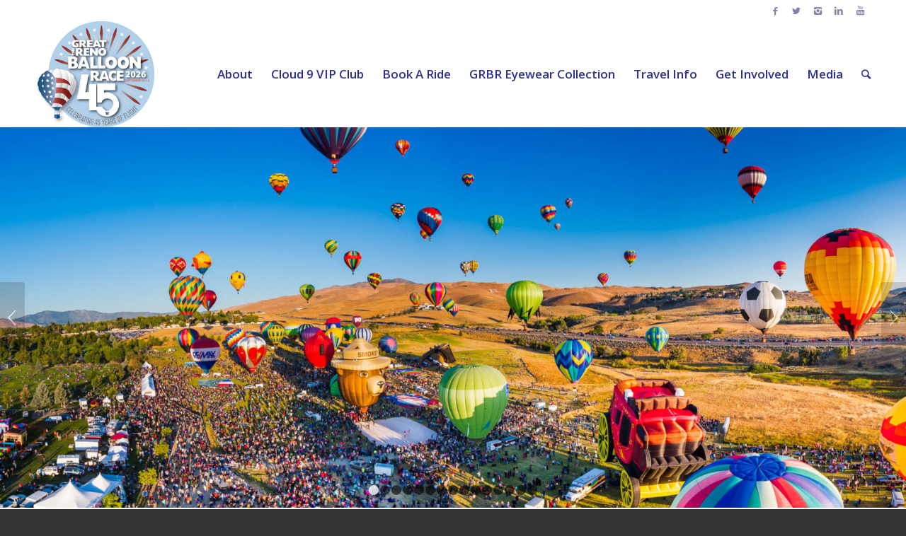

--- FILE ---
content_type: text/html; charset=UTF-8
request_url: https://renoballoon.com/
body_size: 19345
content:
<!DOCTYPE html>
<html lang="en-US" class="html_stretched responsive av-preloader-disabled av-default-lightbox  html_header_top html_logo_left html_main_nav_header html_menu_right html_custom html_header_sticky html_header_shrinking html_header_topbar_active html_mobile_menu_phone html_disabled html_header_searchicon html_content_align_center html_header_unstick_top_disabled html_header_stretch_disabled html_entry_id_1022 ">
<head>
<meta charset="UTF-8" />
<meta name="robots" content="index, follow" />


<!-- mobile setting -->
<meta name="viewport" content="width=device-width, initial-scale=1, maximum-scale=1">

<!-- Scripts/CSS and wp_head hook -->
<title>The Great Reno Balloon Race &#8211; World&#039;s Largest FREE Hot-Air Ballooning Event</title>
<meta name='robots' content='max-image-preview:large' />
<meta http-equiv="x-dns-prefetch-control" content="on">
<link href="https://app.ecwid.com" rel="preconnect" crossorigin />
<link href="https://ecomm.events" rel="preconnect" crossorigin />
<link href="https://d1q3axnfhmyveb.cloudfront.net" rel="preconnect" crossorigin />
<link href="https://dqzrr9k4bjpzk.cloudfront.net" rel="preconnect" crossorigin />
<link href="https://d3j0zfs7paavns.cloudfront.net" rel="preconnect" crossorigin>
<link rel="prefetch" href="https://app.ecwid.com/script.js?13317470&data_platform=wporg&lang=en" />
<link rel="prerender" href="https://renoballoon.com/?page_id=2873" />
<link rel='dns-prefetch' href='//js.stripe.com' />
<link rel='dns-prefetch' href='//s.w.org' />
<link rel="alternate" type="application/rss+xml" title="The Great Reno Balloon Race &raquo; Feed" href="https://renoballoon.com/feed/" />
<link rel="alternate" type="application/rss+xml" title="The Great Reno Balloon Race &raquo; Comments Feed" href="https://renoballoon.com/comments/feed/" />
<link rel="alternate" type="application/rss+xml" title="The Great Reno Balloon Race &raquo; Home Comments Feed" href="https://renoballoon.com/home-2/feed/" />

<!-- google webfont font replacement -->

			<script type='text/javascript'>

				(function() {
					
					/*	check if webfonts are disabled by user setting via cookie - or user must opt in.	*/
					var html = document.getElementsByTagName('html')[0];
					var cookie_check = html.className.indexOf('av-cookies-needs-opt-in') >= 0 || html.className.indexOf('av-cookies-can-opt-out') >= 0;
					var allow_continue = true;
					var silent_accept_cookie = document.cookie.match(/aviaCookieSilentConsent/);

					if( cookie_check && ! silent_accept_cookie )
					{
						if( ! document.cookie.match(/aviaCookieConsent/) || sessionStorage.getItem( 'aviaCookieRefused' ) )
						{
							allow_continue = false;
						}
						else
						{
							if( ! document.cookie.match(/aviaPrivacyRefuseCookiesHideBar/) )
							{
								allow_continue = false;
							}
							else if( ! document.cookie.match(/aviaPrivacyEssentialCookiesEnabled/) )
							{
								allow_continue = false;
							}
							else if( document.cookie.match(/aviaPrivacyGoogleWebfontsDisabled/) )
							{
								allow_continue = false;
							}
						}
					}
					
					if( allow_continue )
					{
						var f = document.createElement('link');
					
						f.type 	= 'text/css';
						f.rel 	= 'stylesheet';
						f.href 	= '//fonts.googleapis.com/css?family=Open+Sans+Condensed:300,700%7COpen+Sans:400,600';
						f.id 	= 'avia-google-webfont';

						document.getElementsByTagName('head')[0].appendChild(f);
					}
				})();
			
			</script>
					<script type="text/javascript">
			window._wpemojiSettings = {"baseUrl":"https:\/\/s.w.org\/images\/core\/emoji\/13.1.0\/72x72\/","ext":".png","svgUrl":"https:\/\/s.w.org\/images\/core\/emoji\/13.1.0\/svg\/","svgExt":".svg","source":{"concatemoji":"https:\/\/renoballoon.com\/wp-includes\/js\/wp-emoji-release.min.js?ver=5.8.12"}};
			!function(e,a,t){var n,r,o,i=a.createElement("canvas"),p=i.getContext&&i.getContext("2d");function s(e,t){var a=String.fromCharCode;p.clearRect(0,0,i.width,i.height),p.fillText(a.apply(this,e),0,0);e=i.toDataURL();return p.clearRect(0,0,i.width,i.height),p.fillText(a.apply(this,t),0,0),e===i.toDataURL()}function c(e){var t=a.createElement("script");t.src=e,t.defer=t.type="text/javascript",a.getElementsByTagName("head")[0].appendChild(t)}for(o=Array("flag","emoji"),t.supports={everything:!0,everythingExceptFlag:!0},r=0;r<o.length;r++)t.supports[o[r]]=function(e){if(!p||!p.fillText)return!1;switch(p.textBaseline="top",p.font="600 32px Arial",e){case"flag":return s([127987,65039,8205,9895,65039],[127987,65039,8203,9895,65039])?!1:!s([55356,56826,55356,56819],[55356,56826,8203,55356,56819])&&!s([55356,57332,56128,56423,56128,56418,56128,56421,56128,56430,56128,56423,56128,56447],[55356,57332,8203,56128,56423,8203,56128,56418,8203,56128,56421,8203,56128,56430,8203,56128,56423,8203,56128,56447]);case"emoji":return!s([10084,65039,8205,55357,56613],[10084,65039,8203,55357,56613])}return!1}(o[r]),t.supports.everything=t.supports.everything&&t.supports[o[r]],"flag"!==o[r]&&(t.supports.everythingExceptFlag=t.supports.everythingExceptFlag&&t.supports[o[r]]);t.supports.everythingExceptFlag=t.supports.everythingExceptFlag&&!t.supports.flag,t.DOMReady=!1,t.readyCallback=function(){t.DOMReady=!0},t.supports.everything||(n=function(){t.readyCallback()},a.addEventListener?(a.addEventListener("DOMContentLoaded",n,!1),e.addEventListener("load",n,!1)):(e.attachEvent("onload",n),a.attachEvent("onreadystatechange",function(){"complete"===a.readyState&&t.readyCallback()})),(n=t.source||{}).concatemoji?c(n.concatemoji):n.wpemoji&&n.twemoji&&(c(n.twemoji),c(n.wpemoji)))}(window,document,window._wpemojiSettings);
		</script>
		<style type="text/css">
img.wp-smiley,
img.emoji {
	display: inline !important;
	border: none !important;
	box-shadow: none !important;
	height: 1em !important;
	width: 1em !important;
	margin: 0 .07em !important;
	vertical-align: -0.1em !important;
	background: none !important;
	padding: 0 !important;
}
</style>
	<link rel='stylesheet' id='wp-block-library-css'  href='https://renoballoon.com/wp-includes/css/dist/block-library/style.min.css?ver=5.8.12' type='text/css' media='all' />
<link rel='stylesheet' id='contact-form-7-css'  href='https://renoballoon.com/wp-content/plugins/contact-form-7/includes/css/styles.css?ver=5.5.6' type='text/css' media='all' />
<link rel='stylesheet' id='wpedon-css'  href='https://renoballoon.com/wp-content/plugins/easy-paypal-donation//assets/css/wpedon.css?ver=1.4.2' type='text/css' media='all' />
<link rel='stylesheet' id='ecwid-css-css'  href='https://renoballoon.com/wp-content/plugins/ecwid-shopping-cart/css/frontend.css?ver=6.10.20' type='text/css' media='all' />
<link rel='stylesheet' id='avia-grid-css'  href='https://renoballoon.com/wp-content/themes/enfold/css/grid.css?ver=2' type='text/css' media='all' />
<link rel='stylesheet' id='avia-base-css'  href='https://renoballoon.com/wp-content/themes/enfold/css/base.css?ver=2' type='text/css' media='all' />
<link rel='stylesheet' id='avia-layout-css'  href='https://renoballoon.com/wp-content/themes/enfold/css/layout.css?ver=2' type='text/css' media='all' />
<link rel='stylesheet' id='avia-scs-css'  href='https://renoballoon.com/wp-content/themes/enfold/css/shortcodes.css?ver=2' type='text/css' media='all' />
<link rel='stylesheet' id='avia-popup-css-css'  href='https://renoballoon.com/wp-content/themes/enfold/js/aviapopup/magnific-popup.css?ver=1' type='text/css' media='screen' />
<link rel='stylesheet' id='avia-media-css'  href='https://renoballoon.com/wp-content/themes/enfold/js/mediaelement/skin-1/mediaelementplayer.css?ver=1' type='text/css' media='screen' />
<link rel='stylesheet' id='avia-print-css'  href='https://renoballoon.com/wp-content/themes/enfold/css/print.css?ver=1' type='text/css' media='print' />
<link rel='stylesheet' id='avia-dynamic-css'  href='https://renoballoon.com/wp-content/uploads/dynamic_avia/enfold.css?ver=68c46a7d034a7' type='text/css' media='all' />
<link rel='stylesheet' id='avia-custom-css'  href='https://renoballoon.com/wp-content/themes/enfold/css/custom.css?ver=2' type='text/css' media='all' />
<script type='text/javascript' src='https://renoballoon.com/wp-includes/js/jquery/jquery.min.js?ver=3.6.0' id='jquery-core-js'></script>
<script type='text/javascript' src='https://renoballoon.com/wp-includes/js/jquery/jquery-migrate.min.js?ver=3.3.2' id='jquery-migrate-js'></script>
<script type='text/javascript' id='ecwid-frontend-js-js-extra'>
/* <![CDATA[ */
var ecwidParams = {"useJsApiToOpenStoreCategoriesPages":"","storeId":"13317470"};
/* ]]> */
</script>
<script type='text/javascript' src='https://renoballoon.com/wp-content/plugins/ecwid-shopping-cart/js/frontend.js?ver=6.10.20' id='ecwid-frontend-js-js'></script>
<link rel="https://api.w.org/" href="https://renoballoon.com/wp-json/" /><link rel="alternate" type="application/json" href="https://renoballoon.com/wp-json/wp/v2/pages/1022" /><link rel="EditURI" type="application/rsd+xml" title="RSD" href="https://renoballoon.com/xmlrpc.php?rsd" />
<link rel="wlwmanifest" type="application/wlwmanifest+xml" href="https://renoballoon.com/wp-includes/wlwmanifest.xml" /> 
<meta name="generator" content="WordPress 5.8.12" />
<link rel="canonical" href="https://renoballoon.com/" />
<link rel='shortlink' href='https://renoballoon.com/' />
<link rel="alternate" type="application/json+oembed" href="https://renoballoon.com/wp-json/oembed/1.0/embed?url=https%3A%2F%2Frenoballoon.com%2F" />
<link rel="alternate" type="text/xml+oembed" href="https://renoballoon.com/wp-json/oembed/1.0/embed?url=https%3A%2F%2Frenoballoon.com%2F&#038;format=xml" />
<script data-cfasync="false" data-no-optimize="1" type="text/javascript">
window.ec = window.ec || Object()
window.ec.config = window.ec.config || Object();
window.ec.config.enable_canonical_urls = true;

</script>
<script data-cfasync="false" type="text/javascript">
window.ec = window.ec || Object();
window.ec.config = window.ec.config || Object();
window.ec.config.store_main_page_url = 'https://renoballoon.com/?page_id=2873';		
</script><link rel="profile" href="http://gmpg.org/xfn/11" />
<link rel="alternate" type="application/rss+xml" title="The Great Reno Balloon Race RSS2 Feed" href="https://renoballoon.com/feed/" />
<link rel="pingback" href="https://renoballoon.com/xmlrpc.php" />

<style type='text/css' media='screen'>
 #top #header_main > .container, #top #header_main > .container .main_menu ul:first-child > li > a, #top #header_main #menu-item-shop .cart_dropdown_link{ height:150px; line-height: 150px; }
 .html_top_nav_header .av-logo-container{ height:150px;  }
 .html_header_top.html_header_sticky #top #wrap_all #main{ padding-top:180px; } 
</style>
<!--[if lt IE 9]><script src="https://renoballoon.com/wp-content/themes/enfold/js/html5shiv.js"></script><![endif]-->
<link rel="icon" href="https://renoballoon.com/wp-content/uploads/2012/12/icon11.png" type="image/png">

<!-- To speed up the rendering and to display the site as fast as possible to the user we include some styles and scripts for above the fold content inline -->
<script type="text/javascript">'use strict';var avia_is_mobile=!1;if(/Android|webOS|iPhone|iPad|iPod|BlackBerry|IEMobile|Opera Mini/i.test(navigator.userAgent)&&'ontouchstart' in document.documentElement){avia_is_mobile=!0;document.documentElement.className+=' avia_mobile '}
else{document.documentElement.className+=' avia_desktop '};document.documentElement.className+=' js_active ';(function(){var e=['-webkit-','-moz-','-ms-',''],n='';for(var t in e){if(e[t]+'transform' in document.documentElement.style){document.documentElement.className+=' avia_transform ';n=e[t]+'transform'};if(e[t]+'perspective' in document.documentElement.style)document.documentElement.className+=' avia_transform3d '};if(typeof document.getElementsByClassName=='function'&&typeof document.documentElement.getBoundingClientRect=='function'&&avia_is_mobile==!1){if(n&&window.innerHeight>0){setTimeout(function(){var e=0,o={},a=0,t=document.getElementsByClassName('av-parallax'),i=window.pageYOffset||document.documentElement.scrollTop;for(e=0;e<t.length;e++){t[e].style.top='0px';o=t[e].getBoundingClientRect();a=Math.ceil((window.innerHeight+i-o.top)*0.3);t[e].style[n]='translate(0px, '+a+'px)';t[e].style.top='auto';t[e].className+=' enabled-parallax '}},50)}}})();</script><link rel="icon" href="https://renoballoon.com/wp-content/uploads/2020/07/cropped-Untitled-design-32x32.png" sizes="32x32" />
<link rel="icon" href="https://renoballoon.com/wp-content/uploads/2020/07/cropped-Untitled-design-192x192.png" sizes="192x192" />
<link rel="apple-touch-icon" href="https://renoballoon.com/wp-content/uploads/2020/07/cropped-Untitled-design-180x180.png" />
<meta name="msapplication-TileImage" content="https://renoballoon.com/wp-content/uploads/2020/07/cropped-Untitled-design-270x270.png" />
<style type='text/css'>
@font-face {font-family: 'entypo-fontello'; font-weight: normal; font-style: normal; font-display: auto;
src: url('https://renoballoon.com/wp-content/themes/enfold/config-templatebuilder/avia-template-builder/assets/fonts/entypo-fontello.eot');
src: url('https://renoballoon.com/wp-content/themes/enfold/config-templatebuilder/avia-template-builder/assets/fonts/entypo-fontello.eot?#iefix') format('embedded-opentype'), 
url('https://renoballoon.com/wp-content/themes/enfold/config-templatebuilder/avia-template-builder/assets/fonts/entypo-fontello.woff') format('woff'), 
url('https://renoballoon.com/wp-content/themes/enfold/config-templatebuilder/avia-template-builder/assets/fonts/entypo-fontello.ttf') format('truetype'), 
url('https://renoballoon.com/wp-content/themes/enfold/config-templatebuilder/avia-template-builder/assets/fonts/entypo-fontello.svg#entypo-fontello') format('svg');
} #top .avia-font-entypo-fontello, body .avia-font-entypo-fontello, html body [data-av_iconfont='entypo-fontello']:before{ font-family: 'entypo-fontello'; }

@font-face {font-family: 'flaticon'; font-weight: normal; font-style: normal; font-display: auto;
src: url('https://renoballoon.com/wp-content/uploads/avia_fonts/flaticon/flaticon.eot');
src: url('https://renoballoon.com/wp-content/uploads/avia_fonts/flaticon/flaticon.eot?#iefix') format('embedded-opentype'), 
url('https://renoballoon.com/wp-content/uploads/avia_fonts/flaticon/flaticon.woff') format('woff'), 
url('https://renoballoon.com/wp-content/uploads/avia_fonts/flaticon/flaticon.ttf') format('truetype'), 
url('https://renoballoon.com/wp-content/uploads/avia_fonts/flaticon/flaticon.svg#flaticon') format('svg');
} #top .avia-font-flaticon, body .avia-font-flaticon, html body [data-av_iconfont='flaticon']:before{ font-family: 'flaticon'; }
</style><!-- Google Tag Manager -->
<script>(function(w,d,s,l,i){w[l]=w[l]||[];w[l].push({'gtm.start':
new Date().getTime(),event:'gtm.js'});var f=d.getElementsByTagName(s)[0],
j=d.createElement(s),dl=l!='dataLayer'?'&l='+l:'';j.async=true;j.src=
'https://www.googletagmanager.com/gtm.js?id='+i+dl;f.parentNode.insertBefore(j,f);
})(window,document,'script','dataLayer','GTM-PMXHZ2N');</script>
<!-- End Google Tag Manager -->

<script>
  (function(i,s,o,g,r,a,m){i['GoogleAnalyticsObject']=r;i[r]=i[r]||function(){
  (i[r].q=i[r].q||[]).push(arguments)},i[r].l=1*new Date();a=s.createElement(o),
  m=s.getElementsByTagName(o)[0];a.async=1;a.src=g;m.parentNode.insertBefore(a,m)
  })(window,document,'script','//www.google-analytics.com/analytics.js','ga');

  ga('create', 'UA-46519010-10', 'auto');
  ga('send', 'pageview');

</script>

<!-- Google Tag Manager (noscript) -->
<noscript><iframe src="https://www.googletagmanager.com/ns.html?id=GTM-PMXHZ2N"
height="0" width="0" style="display:none;visibility:hidden"></iframe></noscript>
<!-- End Google Tag Manager (noscript) -->

<!--
Debugging Info for Theme support: 

Theme: Enfold
Version: 3.8
Installed: enfold
AviaFramework Version: 5.0
AviaBuilder Version: 0.9.5
aviaElementManager Version: 1.0.1
ML:128-PU:75-PLA:8
WP:5.8.12
Compress: CSS:modules only - JS:modules only
Updates: enabled
-->
</head>




<body id="top" class="home page-template-default page page-id-1022 stretched open_sans_condensed open_sans " itemscope="itemscope" itemtype="https://schema.org/WebPage" >

	
	<div id='wrap_all'>

	
<header id='header' class='all_colors header_color light_bg_color  av_header_top av_logo_left av_main_nav_header av_menu_right av_custom av_header_sticky av_header_shrinking av_header_stretch_disabled av_mobile_menu_phone av_header_searchicon av_header_unstick_top_disabled av_bottom_nav_disabled  av_header_border_disabled'  role="banner" itemscope="itemscope" itemtype="https://schema.org/WPHeader" >

<a id="advanced_menu_toggle" href="#" aria-hidden='true' data-av_icon='' data-av_iconfont='entypo-fontello'></a><a id="advanced_menu_hide" href="#" 	aria-hidden='true' data-av_icon='' data-av_iconfont='entypo-fontello'></a>		<div id='header_meta' class='container_wrap container_wrap_meta  av_icon_active_right av_extra_header_active av_entry_id_1022'>
		
			      <div class='container'>
			      <ul class='noLightbox social_bookmarks icon_count_5'><li class='social_bookmarks_facebook av-social-link-facebook social_icon_1'><a target='_blank' href='https://www.facebook.com/renoballoon' aria-hidden='true' data-av_icon='' data-av_iconfont='entypo-fontello' title='Facebook'><span class='avia_hidden_link_text'>Facebook</span></a></li><li class='social_bookmarks_twitter av-social-link-twitter social_icon_2'><a target='_blank' href='https://twitter.com/renoballoon' aria-hidden='true' data-av_icon='' data-av_iconfont='entypo-fontello' title='Twitter'><span class='avia_hidden_link_text'>Twitter</span></a></li><li class='social_bookmarks_instagram av-social-link-instagram social_icon_3'><a target='_blank' href='https://www.instagram.com/renoballoon/' aria-hidden='true' data-av_icon='' data-av_iconfont='entypo-fontello' title='Instagram'><span class='avia_hidden_link_text'>Instagram</span></a></li><li class='social_bookmarks_linkedin av-social-link-linkedin social_icon_4'><a target='_blank' href='https://www.linkedin.com/company/reno-balloon' aria-hidden='true' data-av_icon='' data-av_iconfont='entypo-fontello' title='Linkedin'><span class='avia_hidden_link_text'>Linkedin</span></a></li><li class='social_bookmarks_youtube av-social-link-youtube social_icon_5'><a target='_blank' href='https://www.youtube.com/@RenoBalloonRace' aria-hidden='true' data-av_icon='' data-av_iconfont='entypo-fontello' title='Youtube'><span class='avia_hidden_link_text'>Youtube</span></a></li></ul>			      </div>
		</div>

		<div  id='header_main' class='container_wrap container_wrap_logo'>
	
        <div class='container av-logo-container'><div class='inner-container'><strong class='logo'><a href='https://renoballoon.com/'><img height='100' width='300' src='https://renoballoon.com/wp-content/uploads/2025/09/GRBR_45thanniversarylogo-1030x917.jpg' alt='The Great Reno Balloon Race' title='' /></a></strong><nav class='main_menu' data-selectname='Select a page'  role="navigation" itemscope="itemscope" itemtype="https://schema.org/SiteNavigationElement" ><div class="avia-menu av-main-nav-wrap"><ul id="avia-menu" class="menu av-main-nav"><li id="menu-item-135" class="menu-item menu-item-type-post_type menu-item-object-page menu-item-has-children menu-item-top-level menu-item-top-level-1"><a href="https://renoballoon.com/event-info/" itemprop="url"><span class="avia-bullet"></span><span class="avia-menu-text">About</span><span class="avia-menu-fx"><span class="avia-arrow-wrap"><span class="avia-arrow"></span></span></span></a>


<ul class="sub-menu">
	<li id="menu-item-285" class="menu-item menu-item-type-post_type menu-item-object-page"><a href="https://renoballoon.com/event-info/schedule-of-events/" itemprop="url"><span class="avia-bullet"></span><span class="avia-menu-text">Schedule of Events</span></a></li>
	<li id="menu-item-286" class="menu-item menu-item-type-post_type menu-item-object-page"><a href="https://renoballoon.com/event-info/event-highlights/" itemprop="url"><span class="avia-bullet"></span><span class="avia-menu-text">Event Highlights</span></a></li>
	<li id="menu-item-3426" class="menu-item menu-item-type-post_type menu-item-object-page"><a href="https://renoballoon.com/get-involved/el-cord-tissue-paper-balloon-launch/" itemprop="url"><span class="avia-bullet"></span><span class="avia-menu-text">Tissue Paper Balloon Launch</span></a></li>
	<li id="menu-item-288" class="menu-item menu-item-type-post_type menu-item-object-page"><a href="https://renoballoon.com/event-info/tips-for-enjoying-the-event/" itemprop="url"><span class="avia-bullet"></span><span class="avia-menu-text">Tips for Enjoying the Event</span></a></li>
	<li id="menu-item-287" class="menu-item menu-item-type-post_type menu-item-object-page"><a href="https://renoballoon.com/event-info/experience-grbr/" itemprop="url"><span class="avia-bullet"></span><span class="avia-menu-text">Experience GRBR</span></a></li>
	<li id="menu-item-289" class="menu-item menu-item-type-post_type menu-item-object-page"><a href="https://renoballoon.com/event-info/balloon-race-team/" itemprop="url"><span class="avia-bullet"></span><span class="avia-menu-text">Balloon Race Team</span></a></li>
	<li id="menu-item-141" class="menu-item menu-item-type-post_type menu-item-object-page"><a href="https://renoballoon.com/pilots/" itemprop="url"><span class="avia-bullet"></span><span class="avia-menu-text">Pilots &#038; Balloons</span></a></li>
	<li id="menu-item-419" class="menu-item menu-item-type-post_type menu-item-object-page"><a href="https://renoballoon.com/event-info/contact-us/" itemprop="url"><span class="avia-bullet"></span><span class="avia-menu-text">Contact Us</span></a></li>
	<li id="menu-item-4423" class="menu-item menu-item-type-post_type menu-item-object-page"><a href="https://renoballoon.com/donate-3/" itemprop="url"><span class="avia-bullet"></span><span class="avia-menu-text">Donate</span></a></li>
</ul>
</li>
<li id="menu-item-784" class="menu-item menu-item-type-post_type menu-item-object-page menu-item-top-level menu-item-top-level-2"><a href="https://renoballoon.com/get-involved/cloud-9/" itemprop="url"><span class="avia-bullet"></span><span class="avia-menu-text">Cloud 9 VIP Club</span><span class="avia-menu-fx"><span class="avia-arrow-wrap"><span class="avia-arrow"></span></span></span></a></li>
<li id="menu-item-6234" class="menu-item menu-item-type-custom menu-item-object-custom menu-item-top-level menu-item-top-level-3"><a href="https://www.balloonnevada.com/grbr" itemprop="url"><span class="avia-bullet"></span><span class="avia-menu-text">Book A Ride</span><span class="avia-menu-fx"><span class="avia-arrow-wrap"><span class="avia-arrow"></span></span></span></a></li>
<li id="menu-item-7523" class="menu-item menu-item-type-custom menu-item-object-custom menu-item-top-level menu-item-top-level-4"><a href="https://www.glassesusa.com/hot-air-balloon" itemprop="url"><span class="avia-bullet"></span><span class="avia-menu-text">GRBR Eyewear Collection</span><span class="avia-menu-fx"><span class="avia-arrow-wrap"><span class="avia-arrow"></span></span></span></a></li>
<li id="menu-item-351" class="menu-item menu-item-type-post_type menu-item-object-page menu-item-has-children menu-item-top-level menu-item-top-level-5"><a href="https://renoballoon.com/spectator-info/" itemprop="url"><span class="avia-bullet"></span><span class="avia-menu-text">Travel Info</span><span class="avia-menu-fx"><span class="avia-arrow-wrap"><span class="avia-arrow"></span></span></span></a>


<ul class="sub-menu">
	<li id="menu-item-290" class="menu-item menu-item-type-post_type menu-item-object-page"><a href="https://renoballoon.com/spectator-info/accommodations/" itemprop="url"><span class="avia-bullet"></span><span class="avia-menu-text">Accommodations</span></a></li>
	<li id="menu-item-291" class="menu-item menu-item-type-post_type menu-item-object-page"><a href="https://renoballoon.com/spectator-info/parking/" itemprop="url"><span class="avia-bullet"></span><span class="avia-menu-text">Parking and Transportation</span></a></li>
	<li id="menu-item-7074" class="menu-item menu-item-type-post_type menu-item-object-page"><a href="https://renoballoon.com/ada-accessibility/" itemprop="url"><span class="avia-bullet"></span><span class="avia-menu-text">ADA Accessibility</span></a></li>
</ul>
</li>
<li id="menu-item-292" class="menu-item menu-item-type-post_type menu-item-object-page menu-item-has-children menu-item-top-level menu-item-top-level-6"><a href="https://renoballoon.com/get-involved/" itemprop="url"><span class="avia-bullet"></span><span class="avia-menu-text">Get Involved</span><span class="avia-menu-fx"><span class="avia-arrow-wrap"><span class="avia-arrow"></span></span></span></a>


<ul class="sub-menu">
	<li id="menu-item-143" class="menu-item menu-item-type-post_type menu-item-object-page"><a href="https://renoballoon.com/pilots/pilot-page/" itemprop="url"><span class="avia-bullet"></span><span class="avia-menu-text">Pilot Page</span></a></li>
	<li id="menu-item-293" class="menu-item menu-item-type-post_type menu-item-object-page"><a href="https://renoballoon.com/get-involved/current-sponsors/" itemprop="url"><span class="avia-bullet"></span><span class="avia-menu-text">Current Sponsors</span></a></li>
	<li id="menu-item-294" class="menu-item menu-item-type-post_type menu-item-object-page"><a href="https://renoballoon.com/get-involved/sponsor-opportunities/" itemprop="url"><span class="avia-bullet"></span><span class="avia-menu-text">Sponsoring</span></a></li>
	<li id="menu-item-295" class="menu-item menu-item-type-post_type menu-item-object-page"><a href="https://renoballoon.com/get-involved/vendor-opportunities/" itemprop="url"><span class="avia-bullet"></span><span class="avia-menu-text">Vending</span></a></li>
	<li id="menu-item-296" class="menu-item menu-item-type-post_type menu-item-object-page"><a href="https://renoballoon.com/get-involved/volunteer/" itemprop="url"><span class="avia-bullet"></span><span class="avia-menu-text">Volunteering</span></a></li>
	<li id="menu-item-362" class="menu-item menu-item-type-post_type menu-item-object-page"><a href="https://renoballoon.com/get-involved/community/" itemprop="url"><span class="avia-bullet"></span><span class="avia-menu-text">Community Partnerships</span></a></li>
	<li id="menu-item-5797" class="menu-item menu-item-type-post_type menu-item-object-page"><a href="https://renoballoon.com/fore-the-kids-golf-tournament/" itemprop="url"><span class="avia-bullet"></span><span class="avia-menu-text">Fore the Kids Golf Tournament</span></a></li>
</ul>
</li>
<li id="menu-item-341" class="menu-item menu-item-type-post_type menu-item-object-page menu-item-has-children menu-item-top-level menu-item-top-level-7"><a href="https://renoballoon.com/media-room/" itemprop="url"><span class="avia-bullet"></span><span class="avia-menu-text">Media</span><span class="avia-menu-fx"><span class="avia-arrow-wrap"><span class="avia-arrow"></span></span></span></a>


<ul class="sub-menu">
	<li id="menu-item-4633" class="menu-item menu-item-type-post_type menu-item-object-page"><a href="https://renoballoon.com/media-room/download-media-kit/" itemprop="url"><span class="avia-bullet"></span><span class="avia-menu-text">Download Media Kit</span></a></li>
	<li id="menu-item-4558" class="menu-item menu-item-type-post_type menu-item-object-page"><a href="https://renoballoon.com/media-room/credentials/" itemprop="url"><span class="avia-bullet"></span><span class="avia-menu-text">Media Credentials</span></a></li>
	<li id="menu-item-4561" class="menu-item menu-item-type-post_type menu-item-object-page"><a href="https://renoballoon.com/media-room/media-day/" itemprop="url"><span class="avia-bullet"></span><span class="avia-menu-text">Media Participation</span></a></li>
</ul>
</li>
<li id="menu-item-search" class="noMobile menu-item menu-item-search-dropdown menu-item-avia-special">
							<a href="?s=" data-avia-search-tooltip="

&lt;form action=&quot;https://renoballoon.com/&quot; id=&quot;searchform&quot; method=&quot;get&quot; class=&quot;&quot;&gt;
	&lt;div&gt;
		&lt;input type=&quot;submit&quot; value=&quot;&quot; id=&quot;searchsubmit&quot; class=&quot;button avia-font-entypo-fontello&quot; /&gt;
		&lt;input type=&quot;text&quot; id=&quot;s&quot; name=&quot;s&quot; value=&quot;&quot; placeholder='Search' /&gt;
			&lt;/div&gt;
&lt;/form&gt;" aria-hidden='true' data-av_icon='' data-av_iconfont='entypo-fontello'><span class="avia_hidden_link_text">Search</span></a>
	        		   </li></ul></div></nav></div> </div> 
		<!-- end container_wrap-->
		</div>
		
		<div class='header_bg'></div>

<!-- end header -->
</header>
		
	<div id='main' class='all_colors' data-scroll-offset='150'>

	<div id='full_slider_1' class='avia-fullwidth-slider main_color avia-shadow  avia-builder-el-0  el_before_av_hr  avia-builder-el-first  container_wrap fullsize'   ><div  data-size='featured_large'  data-lightbox_size='large'  data-animation='slide'  data-ids='2358,6394,6395,2924,6390,6398,6392,2781,1107,3210,2372,6393,1094,3209,3208'  data-video_counter='0'  data-autoplay='true'  data-bg_slider='false'  data-slide_height=''  data-handle='av_slideshow_full'  data-interval='5'  data-class=' '  data-css_id=''  data-scroll_down=''  data-control_layout='av-control-default'  data-custom_markup=''  data-perma_caption=''  data-autoplay_stopper=''  data-image_attachment=''  data-src=''  data-position='top left'  data-repeat='no-repeat'  data-attach='scroll'  data-stretch=''  data-default-height='42'  class='avia-slideshow avia-slideshow-1  av-control-default av-default-height-applied avia-slideshow-featured_large av_slideshow_full   avia-slide-slider '  itemscope="itemscope" itemtype="https://schema.org/ImageObject" ><ul class='avia-slideshow-inner' style='padding-bottom: 42%;'><li  class=' slide-1 ' ><div data-rel='slideshow-1' class='avia-slide-wrap'  ><img src='https://renoballoon.com/wp-content/uploads/2012/12/GRBR-2016-4-1500x630.jpg' width='1500' height='630' title='GRBR 2016-4' alt=''  itemprop="contentURL"  /></div></li><li  class=' slide-2 ' ><div data-rel='slideshow-1' class='avia-slide-wrap'  ><img src='https://renoballoon.com/wp-content/uploads/2023/10/2021-09-13-14.33.58-2662114819163172199_renoballoon21.jpg' width='1075' height='565' title='2021-09-13 14.33.58 2662114819163172199_renoballoon21' alt=''  itemprop="contentURL"  /></div></li><li  class=' slide-3 ' ><div data-rel='slideshow-1' class='avia-slide-wrap'  ><img src='https://renoballoon.com/wp-content/uploads/2023/10/2021-09-13-14.33.58-2662114819146353931_renoballoon21.jpg' width='1070' height='559' title='2021-09-13 14.33.58 2662114819146353931_renoballoon21' alt=''  itemprop="contentURL"  /></div></li><li  class=' slide-4 ' ><div data-rel='slideshow-1' class='avia-slide-wrap'  ><img src='https://renoballoon.com/wp-content/uploads/2018/04/DSC_0108a-1500x630.jpg' width='1500' height='630' title='DSC_0108a' alt=''  itemprop="contentURL"  /></div></li><li  class=' slide-5 ' ><div data-rel='slideshow-1' class='avia-slide-wrap'  ><img src='https://renoballoon.com/wp-content/uploads/2023/10/364801588_1_Robyn_Havard-1500x630.jpeg' width='1500' height='630' title='364801588_1_Robyn_Havard' alt=''  itemprop="contentURL"  /></div></li><li  class=' slide-6 ' ><div data-rel='slideshow-1' class='avia-slide-wrap'  ><img src='https://renoballoon.com/wp-content/uploads/2023/10/2023-09-10-11.30.46-3188934576147769054_1829643722-1440x630.jpg' width='1440' height='630' title='2023-09-10 11.30.46 3188934576147769054_1829643722' alt=''  itemprop="contentURL"  /></div></li><li  class=' slide-7 ' ><div data-rel='slideshow-1' class='avia-slide-wrap'  ><img src='https://renoballoon.com/wp-content/uploads/2023/10/365128831_1_Jenna_Viss-1500x630.jpeg' width='1500' height='630' title='365128831_1_Jenna_Viss' alt=''  itemprop="contentURL"  /></div></li><li  class=' slide-8 ' ><div data-rel='slideshow-1' class='avia-slide-wrap'  ><img src='https://renoballoon.com/wp-content/uploads/2013/01/DSC_0058a-1500x630.jpg' width='1500' height='630' title='DSC_0058a' alt=''  itemprop="contentURL"  /></div></li><li  class=' slide-9 ' ><div data-rel='slideshow-1' class='avia-slide-wrap'  ><img src='https://renoballoon.com/wp-content/uploads/2015/01/NearBalloons1-1200x630.jpg' width='1200' height='630' title='NearBalloons' alt=''  itemprop="contentURL"  /></div></li><li  class=' slide-10 ' ><div data-rel='slideshow-1' class='avia-slide-wrap'  ><img src='https://renoballoon.com/wp-content/uploads/2018/10/MG_0036-1500x630.jpg' width='1500' height='630' title='_MG_0036' alt=''  itemprop="contentURL"  /></div></li><li  class=' slide-11 ' ><div data-rel='slideshow-1' class='avia-slide-wrap'  ><img src='https://renoballoon.com/wp-content/uploads/2017/04/DSC_6381ab-1500x630.jpg' width='1500' height='630' title='DSC_6381ab' alt=''  itemprop="contentURL"  /></div></li><li  class=' slide-12 ' ><div data-rel='slideshow-1' class='avia-slide-wrap'  ><img src='https://renoballoon.com/wp-content/uploads/2023/10/Screen-Shot-2023-10-04-at-12.54.38-PM-1226x630.png' width='1226' height='630' title='Screen Shot 2023-10-04 at 12.54.38 PM' alt=''  itemprop="contentURL"  /></div></li><li  class=' slide-13 ' ><div data-rel='slideshow-1' class='avia-slide-wrap'  ><img src='https://renoballoon.com/wp-content/uploads/2015/01/CloseBalloon-1250x630.jpg' width='1250' height='630' title='CloseBalloon' alt=''  itemprop="contentURL"  /></div></li><li  class=' slide-14 ' ><div data-rel='slideshow-1' class='avia-slide-wrap'  ><img src='https://renoballoon.com/wp-content/uploads/2018/10/MG_9285-1500x630.jpg' width='1500' height='630' title='_MG_9285' alt=''  itemprop="contentURL"  /></div></li><li  class=' slide-15 ' ><div data-rel='slideshow-1' class='avia-slide-wrap'  ><img src='https://renoballoon.com/wp-content/uploads/2018/10/MG_9427-1500x630.jpg' width='1500' height='630' title='_MG_9427' alt=''  itemprop="contentURL"  /></div></li></ul><div class='avia-slideshow-arrows avia-slideshow-controls'><a href='#prev' class='prev-slide' aria-hidden='true' data-av_icon='' data-av_iconfont='entypo-fontello'>Previous</a><a href='#next' class='next-slide' aria-hidden='true' data-av_icon='' data-av_iconfont='entypo-fontello'>Next</a></div><div class='avia-slideshow-dots avia-slideshow-controls'><a href='#1' class='goto-slide active' >1</a><a href='#2' class='goto-slide ' >2</a><a href='#3' class='goto-slide ' >3</a><a href='#4' class='goto-slide ' >4</a><a href='#5' class='goto-slide ' >5</a><a href='#6' class='goto-slide ' >6</a><a href='#7' class='goto-slide ' >7</a><a href='#8' class='goto-slide ' >8</a><a href='#9' class='goto-slide ' >9</a><a href='#10' class='goto-slide ' >10</a><a href='#11' class='goto-slide ' >11</a><a href='#12' class='goto-slide ' >12</a><a href='#13' class='goto-slide ' >13</a><a href='#14' class='goto-slide ' >14</a><a href='#15' class='goto-slide ' >15</a></div></div></div><div id='after_full_slider_1' class='main_color av_default_container_wrap container_wrap fullsize'   ><div class='container' ><div class='template-page content  av-content-full alpha units'><div class='post-entry post-entry-type-page post-entry-1022'><div class='entry-content-wrapper clearfix'>
<div  class='hr hr-default  avia-builder-el-1  el_after_av_slideshow_full  el_before_av_one_half  avia-builder-el-first '><span class='hr-inner ' ><span class='hr-inner-style'></span></span></div>
<div class="flex_column av_one_half  flex_column_div first  avia-builder-el-2  el_after_av_hr  el_before_av_one_fourth  " ><div style='padding-bottom:10px;font-size:70px;' class='av-special-heading av-special-heading-h1  blockquote modern-quote  avia-builder-el-3  el_before_av_hr  avia-builder-el-first  av-inherit-size'><h1 class='av-special-heading-tag'  itemprop="headline"  >SEPTEMBER 10-13, 2026</h1><div class='special-heading-border'><div class='special-heading-inner-border' ></div></div></div>
<div  class='hr hr-default  avia-builder-el-4  el_after_av_heading  el_before_av_textblock '><span class='hr-inner ' ><span class='hr-inner-style'></span></span></div>
<section class="av_textblock_section"  itemscope="itemscope" itemtype="https://schema.org/CreativeWork" ><div class='avia_textblock '   itemprop="text" ><p>The Great Reno Balloon Race is the world&#8217;s largest free hot-air ballooning event. During three days in early September, you can look up into the Reno skies and see a rainbow of hot air balloons soaring about. From its humble beginnings in 1982 with just 20 balloons, The Great Reno Balloon Race has taken flight with up to 100 balloons each year. <a title="About GRBR" href="/event-info/">Read more&#8230;</a></p>
</div></section>
<div style='height:25px' class='hr hr-invisible  avia-builder-el-6  el_after_av_textblock  avia-builder-el-last '><span class='hr-inner ' ><span class='hr-inner-style'></span></span></div></div><div class="flex_column av_one_fourth  flex_column_div av-zero-column-padding   avia-builder-el-7  el_after_av_one_half  el_before_av_one_fourth  " style='border-radius:0px; '><div class='avia-image-container avia_animated_image avia_animate_when_almost_visible bottom-to-top av-styling-   avia-builder-el-9  el_after_av_sidebar  avia-builder-el-last  avia-align-center '  itemscope="itemscope" itemtype="https://schema.org/ImageObject"  ><div class='avia-image-container-inner'><img class='avia_image ' src='https://renoballoon.com/wp-content/uploads/2015/01/Rainbow-wings-217x300.png' alt='' title='Rainbow-wings'   itemprop="contentURL"  /></div></div></div></p>
<div class="flex_column av_one_fourth  flex_column_div av-zero-column-padding   avia-builder-el-10  el_after_av_one_fourth  el_before_av_partner  " style='border-radius:0px; '><div class='avia-button-wrap avia-button-center  avia-builder-el-11  el_before_av_hr  avia-builder-el-first '><a href='https://renoballoon.com/donate-3/' class='avia-button avia-button-fullwidth  avia-icon_select-yes-right-icon avia-color-theme-color '  style='color:#ffffff; ' ><span class='avia_iconbox_title' >Donate Now!</span><span class='avia_button_icon avia_button_icon_right' aria-hidden='true' data-av_icon='' data-av_iconfont='entypo-fontello'></span><span class='avia_button_background avia-button avia-button-fullwidth avia-color-orange' ></span></a></div>
<div style='height:25px' class='hr hr-invisible  avia-builder-el-12  el_after_av_button_big  el_before_av_button_big  avia-builder-el-no-sibling '><span class='hr-inner ' ><span class='hr-inner-style'></span></span></div>
<div class='avia-button-wrap avia-button-center  avia-builder-el-13  el_after_av_hr  avia-builder-el-last '><a href='https://renoballoon.com/event-info/event-highlights/' class='avia-button avia-button-fullwidth  avia-icon_select-yes-right-icon avia-color-custom '  style='color:#ffffff; background-color:#2e3192;  ' ><span class='avia_iconbox_title' >Highlights</span><span class='avia_button_icon avia_button_icon_right' aria-hidden='true' data-av_icon='' data-av_iconfont='flaticon'></span><span class='avia_button_background avia-button avia-button-fullwidth avia-color-teal' ></span></a></div></div>
<div  data-autoplay='true'  data-interval='3'  data-animation='slide'  class='avia-logo-element-container  avia-logo-slider avia-content-slider avia-smallarrow-slider avia-content-slider-active noHover avia-content-slider1 avia-content-slider-even  avia-builder-el-14  el_after_av_one_fourth  avia-builder-el-last ' ><div class='avia-smallarrow-slider-heading '><div class='new-special-heading'><h3>Thank you to our valued Partners...</h3></div><div class='avia-slideshow-arrows avia-slideshow-controls'><a href='#prev' class='prev-slide' aria-hidden='true' data-av_icon='' data-av_iconfont='entypo-fontello'>Previous</a><a href='#next' class='next-slide' aria-hidden='true' data-av_icon='' data-av_iconfont='entypo-fontello'>Next</a></div></div><div class='avia-content-slider-inner'><div class='slide-entry-wrap'  itemscope="itemscope" itemtype="https://schema.org/ImageObject" ><div  class='slide-entry flex_column no_margin post-entry slide-entry-overview slide-loop-1 slide-parity-odd  av_one_eighth first real-thumbnail'><a href='https://www.krispykreme.com/' data-rel='slide-1' class='slide-image' title='' target="_blank" rel="noopener"><img  itemprop="contentURL"  width="300" height="225" src="https://renoballoon.com/wp-content/uploads/2023/07/Krispy-Kreme-3-300x225.png" class="attachment-medium size-medium" alt="" loading="lazy" srcset="https://renoballoon.com/wp-content/uploads/2023/07/Krispy-Kreme-3-300x225.png 300w, https://renoballoon.com/wp-content/uploads/2023/07/Krispy-Kreme-3-768x576.png 768w, https://renoballoon.com/wp-content/uploads/2023/07/Krispy-Kreme-3-705x529.png 705w, https://renoballoon.com/wp-content/uploads/2023/07/Krispy-Kreme-3-450x338.png 450w, https://renoballoon.com/wp-content/uploads/2023/07/Krispy-Kreme-3.png 800w" sizes="(max-width: 300px) 100vw, 300px" /></a></div><div  class='slide-entry flex_column no_margin post-entry slide-entry-overview slide-loop-2 slide-parity-even  av_one_eighth  real-thumbnail'><a href='https://swizzlestory.com/' data-rel='slide-1' class='slide-image' title='' target="_blank" rel="noopener"><img  itemprop="contentURL"  width="300" height="165" src="https://renoballoon.com/wp-content/uploads/2021/04/swizzle_logowithweb-300x165.jpg" class="attachment-medium size-medium" alt="" loading="lazy" srcset="https://renoballoon.com/wp-content/uploads/2021/04/swizzle_logowithweb-300x165.jpg 300w, https://renoballoon.com/wp-content/uploads/2021/04/swizzle_logowithweb-1030x566.jpg 1030w, https://renoballoon.com/wp-content/uploads/2021/04/swizzle_logowithweb-768x422.jpg 768w, https://renoballoon.com/wp-content/uploads/2021/04/swizzle_logowithweb-1536x844.jpg 1536w, https://renoballoon.com/wp-content/uploads/2021/04/swizzle_logowithweb-2048x1125.jpg 2048w, https://renoballoon.com/wp-content/uploads/2021/04/swizzle_logowithweb-1500x824.jpg 1500w, https://renoballoon.com/wp-content/uploads/2021/04/swizzle_logowithweb-705x387.jpg 705w, https://renoballoon.com/wp-content/uploads/2021/04/swizzle_logowithweb-450x247.jpg 450w" sizes="(max-width: 300px) 100vw, 300px" /></a></div><div  class='slide-entry flex_column no_margin post-entry slide-entry-overview slide-loop-3 slide-parity-odd  av_one_eighth  real-thumbnail'><a href='https://www.nbsco.com/' data-rel='slide-1' class='slide-image' title='' target="_blank" rel="noopener"><img  itemprop="contentURL"  width="300" height="300" src="https://renoballoon.com/wp-content/uploads/2021/08/Nevada-Barricade-300x300.png" class="attachment-medium size-medium" alt="" loading="lazy" srcset="https://renoballoon.com/wp-content/uploads/2021/08/Nevada-Barricade-300x300.png 300w, https://renoballoon.com/wp-content/uploads/2021/08/Nevada-Barricade-1030x1030.png 1030w, https://renoballoon.com/wp-content/uploads/2021/08/Nevada-Barricade-80x80.png 80w, https://renoballoon.com/wp-content/uploads/2021/08/Nevada-Barricade-768x768.png 768w, https://renoballoon.com/wp-content/uploads/2021/08/Nevada-Barricade-36x36.png 36w, https://renoballoon.com/wp-content/uploads/2021/08/Nevada-Barricade-180x180.png 180w, https://renoballoon.com/wp-content/uploads/2021/08/Nevada-Barricade-705x705.png 705w, https://renoballoon.com/wp-content/uploads/2021/08/Nevada-Barricade-120x120.png 120w, https://renoballoon.com/wp-content/uploads/2021/08/Nevada-Barricade-450x450.png 450w, https://renoballoon.com/wp-content/uploads/2021/08/Nevada-Barricade.png 1440w" sizes="(max-width: 300px) 100vw, 300px" /></a></div><div  class='slide-entry flex_column no_margin post-entry slide-entry-overview slide-loop-4 slide-parity-even  av_one_eighth  real-thumbnail'><a href='https://www.washoesheriff.com/' data-rel='slide-1' class='slide-image' title='' target="_blank" rel="noopener"><img  itemprop="contentURL"  width="300" height="300" src="https://renoballoon.com/wp-content/uploads/2023/08/289593035_428746389288385_3115385735627030655_n-300x300.jpg" class="attachment-medium size-medium" alt="" loading="lazy" srcset="https://renoballoon.com/wp-content/uploads/2023/08/289593035_428746389288385_3115385735627030655_n-300x300.jpg 300w, https://renoballoon.com/wp-content/uploads/2023/08/289593035_428746389288385_3115385735627030655_n-1030x1030.jpg 1030w, https://renoballoon.com/wp-content/uploads/2023/08/289593035_428746389288385_3115385735627030655_n-80x80.jpg 80w, https://renoballoon.com/wp-content/uploads/2023/08/289593035_428746389288385_3115385735627030655_n-768x769.jpg 768w, https://renoballoon.com/wp-content/uploads/2023/08/289593035_428746389288385_3115385735627030655_n-36x36.jpg 36w, https://renoballoon.com/wp-content/uploads/2023/08/289593035_428746389288385_3115385735627030655_n-180x180.jpg 180w, https://renoballoon.com/wp-content/uploads/2023/08/289593035_428746389288385_3115385735627030655_n-705x705.jpg 705w, https://renoballoon.com/wp-content/uploads/2023/08/289593035_428746389288385_3115385735627030655_n-120x120.jpg 120w, https://renoballoon.com/wp-content/uploads/2023/08/289593035_428746389288385_3115385735627030655_n-450x450.jpg 450w, https://renoballoon.com/wp-content/uploads/2023/08/289593035_428746389288385_3115385735627030655_n.jpg 1080w" sizes="(max-width: 300px) 100vw, 300px" /></a></div><div  class='slide-entry flex_column no_margin post-entry slide-entry-overview slide-loop-5 slide-parity-odd  av_one_eighth  real-thumbnail'><a href='http://comstockpropane.com' data-rel='slide-1' class='slide-image' title='' target="_blank" rel="noopener"><img  itemprop="contentURL"  width="300" height="100" src="https://renoballoon.com/wp-content/uploads/2018/06/ComstockPropane-300x100.jpg" class="attachment-medium size-medium" alt="" loading="lazy" srcset="https://renoballoon.com/wp-content/uploads/2018/06/ComstockPropane-300x100.jpg 300w, https://renoballoon.com/wp-content/uploads/2018/06/ComstockPropane.jpg 432w" sizes="(max-width: 300px) 100vw, 300px" /></a></div><div  class='slide-entry flex_column no_margin post-entry slide-entry-overview slide-loop-6 slide-parity-even  av_one_eighth  real-thumbnail'><a href='https://www.pacstatesnv.com/' data-rel='slide-1' class='slide-image' title='' target="_blank" rel="noopener"><img  itemprop="contentURL"  width="300" height="86" src="https://renoballoon.com/wp-content/uploads/2023/08/Pacstates-horizontal-w-tag-transparent-300x86.png" class="attachment-medium size-medium" alt="" loading="lazy" srcset="https://renoballoon.com/wp-content/uploads/2023/08/Pacstates-horizontal-w-tag-transparent-300x86.png 300w, https://renoballoon.com/wp-content/uploads/2023/08/Pacstates-horizontal-w-tag-transparent-1030x294.png 1030w, https://renoballoon.com/wp-content/uploads/2023/08/Pacstates-horizontal-w-tag-transparent-768x220.png 768w, https://renoballoon.com/wp-content/uploads/2023/08/Pacstates-horizontal-w-tag-transparent-705x202.png 705w, https://renoballoon.com/wp-content/uploads/2023/08/Pacstates-horizontal-w-tag-transparent-450x129.png 450w, https://renoballoon.com/wp-content/uploads/2023/08/Pacstates-horizontal-w-tag-transparent.png 1200w" sizes="(max-width: 300px) 100vw, 300px" /></a></div><div  class='slide-entry flex_column no_margin post-entry slide-entry-overview slide-loop-7 slide-parity-odd  av_one_eighth  real-thumbnail'><a href='https://www.caesars.com/reno' data-rel='slide-1' class='slide-image' title='' target="_blank" rel="noopener"><img  itemprop="contentURL"  width="300" height="129" src="https://renoballoon.com/wp-content/uploads/2019/06/THE-ROW-300x129.png" class="attachment-medium size-medium" alt="" loading="lazy" srcset="https://renoballoon.com/wp-content/uploads/2019/06/THE-ROW-300x129.png 300w, https://renoballoon.com/wp-content/uploads/2019/06/THE-ROW-768x330.png 768w, https://renoballoon.com/wp-content/uploads/2019/06/THE-ROW-1030x443.png 1030w, https://renoballoon.com/wp-content/uploads/2019/06/THE-ROW-705x303.png 705w, https://renoballoon.com/wp-content/uploads/2019/06/THE-ROW-450x193.png 450w, https://renoballoon.com/wp-content/uploads/2019/06/THE-ROW.png 1322w" sizes="(max-width: 300px) 100vw, 300px" /></a></div><div  class='slide-entry flex_column no_margin post-entry slide-entry-overview slide-loop-8 slide-parity-even  av_one_eighth  real-thumbnail'><a href='https://www.kofc.org/en//index.html' data-rel='slide-1' class='slide-image' title='' target="_blank" rel="noopener"><img  itemprop="contentURL"  width="300" height="150" src="https://renoballoon.com/wp-content/uploads/2021/08/Knights-of-Columbus-Logo-300x150.jpg" class="attachment-medium size-medium" alt="" loading="lazy" srcset="https://renoballoon.com/wp-content/uploads/2021/08/Knights-of-Columbus-Logo-300x150.jpg 300w, https://renoballoon.com/wp-content/uploads/2021/08/Knights-of-Columbus-Logo-768x384.jpg 768w, https://renoballoon.com/wp-content/uploads/2021/08/Knights-of-Columbus-Logo-705x353.jpg 705w, https://renoballoon.com/wp-content/uploads/2021/08/Knights-of-Columbus-Logo-450x225.jpg 450w, https://renoballoon.com/wp-content/uploads/2021/08/Knights-of-Columbus-Logo.jpg 800w" sizes="(max-width: 300px) 100vw, 300px" /></a></div></div><div class='slide-entry-wrap'  itemscope="itemscope" itemtype="https://schema.org/ImageObject" ><div  class='slide-entry flex_column no_margin post-entry slide-entry-overview slide-loop-9 slide-parity-odd  av_one_eighth first real-thumbnail'><a href='https://unr.edu/' data-rel='slide-1' class='slide-image' title='' target="_blank" rel="noopener"><img  itemprop="contentURL"  width="300" height="217" src="https://renoballoon.com/wp-content/uploads/2022/04/University-Logo-RGB_vertical_blue-1-300x217.png" class="attachment-medium size-medium" alt="" loading="lazy" srcset="https://renoballoon.com/wp-content/uploads/2022/04/University-Logo-RGB_vertical_blue-1-300x217.png 300w, https://renoballoon.com/wp-content/uploads/2022/04/University-Logo-RGB_vertical_blue-1-1030x747.png 1030w, https://renoballoon.com/wp-content/uploads/2022/04/University-Logo-RGB_vertical_blue-1-768x557.png 768w, https://renoballoon.com/wp-content/uploads/2022/04/University-Logo-RGB_vertical_blue-1-1536x1114.png 1536w, https://renoballoon.com/wp-content/uploads/2022/04/University-Logo-RGB_vertical_blue-1-2048x1485.png 2048w, https://renoballoon.com/wp-content/uploads/2022/04/University-Logo-RGB_vertical_blue-1-1500x1087.png 1500w, https://renoballoon.com/wp-content/uploads/2022/04/University-Logo-RGB_vertical_blue-1-705x511.png 705w, https://renoballoon.com/wp-content/uploads/2022/04/University-Logo-RGB_vertical_blue-1-450x326.png 450w" sizes="(max-width: 300px) 100vw, 300px" /></a></div><div  class='slide-entry flex_column no_margin post-entry slide-entry-overview slide-loop-10 slide-parity-even  av_one_eighth  real-thumbnail'><a href='https://www.rtcwashoe.com/' data-rel='slide-1' class='slide-image' title='' target="_blank" rel="noopener"><img  itemprop="contentURL"  width="298" height="300" src="https://renoballoon.com/wp-content/uploads/2023/09/logo_bug_RGB-298x300.jpg" class="attachment-medium size-medium" alt="" loading="lazy" srcset="https://renoballoon.com/wp-content/uploads/2023/09/logo_bug_RGB-298x300.jpg 298w, https://renoballoon.com/wp-content/uploads/2023/09/logo_bug_RGB-1024x1030.jpg 1024w, https://renoballoon.com/wp-content/uploads/2023/09/logo_bug_RGB-80x80.jpg 80w, https://renoballoon.com/wp-content/uploads/2023/09/logo_bug_RGB-768x773.jpg 768w, https://renoballoon.com/wp-content/uploads/2023/09/logo_bug_RGB-1527x1536.jpg 1527w, https://renoballoon.com/wp-content/uploads/2023/09/logo_bug_RGB-2035x2048.jpg 2035w, https://renoballoon.com/wp-content/uploads/2023/09/logo_bug_RGB-36x36.jpg 36w, https://renoballoon.com/wp-content/uploads/2023/09/logo_bug_RGB-180x180.jpg 180w, https://renoballoon.com/wp-content/uploads/2023/09/logo_bug_RGB-1491x1500.jpg 1491w, https://renoballoon.com/wp-content/uploads/2023/09/logo_bug_RGB-701x705.jpg 701w, https://renoballoon.com/wp-content/uploads/2023/09/logo_bug_RGB-120x120.jpg 120w, https://renoballoon.com/wp-content/uploads/2023/09/logo_bug_RGB-450x453.jpg 450w" sizes="(max-width: 298px) 100vw, 298px" /></a></div><div  class='slide-entry flex_column no_margin post-entry slide-entry-overview slide-loop-11 slide-parity-odd  av_one_eighth  real-thumbnail'><a href='https://www.silverstatespine.com/' data-rel='slide-1' class='slide-image' title='' target="_blank" rel="noopener"><img  itemprop="contentURL"  width="300" height="87" src="https://renoballoon.com/wp-content/uploads/2022/09/Silver-State-Spinecare-300x87.png" class="attachment-medium size-medium" alt="" loading="lazy" srcset="https://renoballoon.com/wp-content/uploads/2022/09/Silver-State-Spinecare-300x87.png 300w, https://renoballoon.com/wp-content/uploads/2022/09/Silver-State-Spinecare-1030x297.png 1030w, https://renoballoon.com/wp-content/uploads/2022/09/Silver-State-Spinecare-768x222.png 768w, https://renoballoon.com/wp-content/uploads/2022/09/Silver-State-Spinecare-1536x443.png 1536w, https://renoballoon.com/wp-content/uploads/2022/09/Silver-State-Spinecare-2048x591.png 2048w, https://renoballoon.com/wp-content/uploads/2022/09/Silver-State-Spinecare-1500x433.png 1500w, https://renoballoon.com/wp-content/uploads/2022/09/Silver-State-Spinecare-705x204.png 705w, https://renoballoon.com/wp-content/uploads/2022/09/Silver-State-Spinecare-450x130.png 450w" sizes="(max-width: 300px) 100vw, 300px" /></a></div><div  class='slide-entry flex_column no_margin post-entry slide-entry-overview slide-loop-12 slide-parity-even  av_one_eighth  real-thumbnail'><a href='http://atlantiscasino.com' data-rel='slide-1' class='slide-image' title='' target="_blank" rel="noopener"><img  itemprop="contentURL"  width="250" height="113" src="https://renoballoon.com/wp-content/uploads/2015/01/atlantis-logo.png" class="attachment-medium size-medium" alt="" loading="lazy" /></a></div><div  class='slide-entry flex_column no_margin post-entry slide-entry-overview slide-loop-13 slide-parity-odd  av_one_eighth  real-thumbnail'><a href='https://www.celebrationspartyrentals.com/' data-rel='slide-1' class='slide-image' title='' target="_blank" rel="noopener"><img  itemprop="contentURL"  width="300" height="120" src="https://renoballoon.com/wp-content/uploads/2024/02/Screen-Shot-2024-02-26-at-12.54.53-PM-300x120.png" class="attachment-medium size-medium" alt="" loading="lazy" srcset="https://renoballoon.com/wp-content/uploads/2024/02/Screen-Shot-2024-02-26-at-12.54.53-PM-300x120.png 300w, https://renoballoon.com/wp-content/uploads/2024/02/Screen-Shot-2024-02-26-at-12.54.53-PM-1030x412.png 1030w, https://renoballoon.com/wp-content/uploads/2024/02/Screen-Shot-2024-02-26-at-12.54.53-PM-768x307.png 768w, https://renoballoon.com/wp-content/uploads/2024/02/Screen-Shot-2024-02-26-at-12.54.53-PM-705x282.png 705w, https://renoballoon.com/wp-content/uploads/2024/02/Screen-Shot-2024-02-26-at-12.54.53-PM-450x180.png 450w, https://renoballoon.com/wp-content/uploads/2024/02/Screen-Shot-2024-02-26-at-12.54.53-PM.png 1176w" sizes="(max-width: 300px) 100vw, 300px" /></a></div><div  class='slide-entry flex_column no_margin post-entry slide-entry-overview slide-loop-14 slide-parity-even  av_one_eighth  real-thumbnail'><a href='http://https://www.bonanzacasino.com/' data-rel='slide-1' class='slide-image' title='' target="_blank" rel="noopener"><img  itemprop="contentURL"  width="250" height="250" src="https://renoballoon.com/wp-content/uploads/2015/01/Bonanza.jpg" class="attachment-medium size-medium" alt="" loading="lazy" srcset="https://renoballoon.com/wp-content/uploads/2015/01/Bonanza.jpg 250w, https://renoballoon.com/wp-content/uploads/2015/01/Bonanza-80x80.jpg 80w, https://renoballoon.com/wp-content/uploads/2015/01/Bonanza-36x36.jpg 36w, https://renoballoon.com/wp-content/uploads/2015/01/Bonanza-180x180.jpg 180w, https://renoballoon.com/wp-content/uploads/2015/01/Bonanza-120x120.jpg 120w" sizes="(max-width: 250px) 100vw, 250px" /></a></div><div  class='slide-entry flex_column no_margin post-entry slide-entry-overview slide-loop-15 slide-parity-odd  av_one_eighth  real-thumbnail'><a href='http://childrenscabinet.org' data-rel='slide-1' class='slide-image' title='' target="_blank" rel="noopener"><img  itemprop="contentURL"  width="300" height="122" src="https://renoballoon.com/wp-content/uploads/2024/06/CHC-Primary-Logo-RGB-300x122.png" class="attachment-medium size-medium" alt="" loading="lazy" srcset="https://renoballoon.com/wp-content/uploads/2024/06/CHC-Primary-Logo-RGB-300x122.png 300w, https://renoballoon.com/wp-content/uploads/2024/06/CHC-Primary-Logo-RGB-768x312.png 768w, https://renoballoon.com/wp-content/uploads/2024/06/CHC-Primary-Logo-RGB-705x287.png 705w, https://renoballoon.com/wp-content/uploads/2024/06/CHC-Primary-Logo-RGB-450x183.png 450w, https://renoballoon.com/wp-content/uploads/2024/06/CHC-Primary-Logo-RGB.png 900w" sizes="(max-width: 300px) 100vw, 300px" /></a></div><div  class='slide-entry flex_column no_margin post-entry slide-entry-overview slide-loop-16 slide-parity-even  av_one_eighth  real-thumbnail'><a href='http://heritagebanknevada.com' data-rel='slide-1' class='slide-image' title='' target="_blank" rel="noopener"><img  itemprop="contentURL"  width="300" height="214" src="https://renoballoon.com/wp-content/uploads/2022/09/Screen-Shot-2022-09-01-at-4.10.36-PM-300x214.png" class="attachment-medium size-medium" alt="" loading="lazy" srcset="https://renoballoon.com/wp-content/uploads/2022/09/Screen-Shot-2022-09-01-at-4.10.36-PM-300x214.png 300w, https://renoballoon.com/wp-content/uploads/2022/09/Screen-Shot-2022-09-01-at-4.10.36-PM-260x185.png 260w, https://renoballoon.com/wp-content/uploads/2022/09/Screen-Shot-2022-09-01-at-4.10.36-PM.png 376w" sizes="(max-width: 300px) 100vw, 300px" /></a></div></div><div class='slide-entry-wrap'  itemscope="itemscope" itemtype="https://schema.org/ImageObject" ><div  class='slide-entry flex_column no_margin post-entry slide-entry-overview slide-loop-17 slide-parity-odd  av_one_eighth first real-thumbnail'><a href='https://www.sunbeltrentals.com/location/nv/reno/equipment-tool-rentals/768/' data-rel='slide-1' class='slide-image' title=''  ><img  itemprop="contentURL"  width="300" height="167" src="https://renoballoon.com/wp-content/uploads/2024/03/sunbelt-rentals-inc-logo-vector-300x167.png" class="attachment-medium size-medium" alt="" loading="lazy" srcset="https://renoballoon.com/wp-content/uploads/2024/03/sunbelt-rentals-inc-logo-vector-300x167.png 300w, https://renoballoon.com/wp-content/uploads/2024/03/sunbelt-rentals-inc-logo-vector-768x427.png 768w, https://renoballoon.com/wp-content/uploads/2024/03/sunbelt-rentals-inc-logo-vector-705x392.png 705w, https://renoballoon.com/wp-content/uploads/2024/03/sunbelt-rentals-inc-logo-vector-450x250.png 450w, https://renoballoon.com/wp-content/uploads/2024/03/sunbelt-rentals-inc-logo-vector.png 900w" sizes="(max-width: 300px) 100vw, 300px" /></a></div><div  class='slide-entry flex_column no_margin post-entry slide-entry-overview slide-loop-18 slide-parity-even  av_one_eighth  real-thumbnail'><a href='http://https://www.sierraelectronics.com/index.htm' data-rel='slide-1' class='slide-image' title='' target="_blank" rel="noopener"><img  itemprop="contentURL"  width="300" height="149" src="https://renoballoon.com/wp-content/uploads/2024/03/Screen-Shot-2024-03-13-at-10.08.49-AM-300x149.png" class="attachment-medium size-medium" alt="" loading="lazy" srcset="https://renoballoon.com/wp-content/uploads/2024/03/Screen-Shot-2024-03-13-at-10.08.49-AM-300x149.png 300w, https://renoballoon.com/wp-content/uploads/2024/03/Screen-Shot-2024-03-13-at-10.08.49-AM-768x380.png 768w, https://renoballoon.com/wp-content/uploads/2024/03/Screen-Shot-2024-03-13-at-10.08.49-AM-705x349.png 705w, https://renoballoon.com/wp-content/uploads/2024/03/Screen-Shot-2024-03-13-at-10.08.49-AM.png 860w, https://renoballoon.com/wp-content/uploads/2024/03/Screen-Shot-2024-03-13-at-10.08.49-AM-450x223.png 450w" sizes="(max-width: 300px) 100vw, 300px" /></a></div><div  class='slide-entry flex_column no_margin post-entry slide-entry-overview slide-loop-19 slide-parity-odd  av_one_eighth  real-thumbnail'><a href='http://reno.gov' data-rel='slide-1' class='slide-image' title='' target="_blank" rel="noopener"><img  itemprop="contentURL"  width="189" height="300" src="https://renoballoon.com/wp-content/uploads/2018/03/CityOfReno-189x300.jpg" class="attachment-medium size-medium" alt="" loading="lazy" srcset="https://renoballoon.com/wp-content/uploads/2018/03/CityOfReno-189x300.jpg 189w, https://renoballoon.com/wp-content/uploads/2018/03/CityOfReno-444x705.jpg 444w, https://renoballoon.com/wp-content/uploads/2018/03/CityOfReno-450x714.jpg 450w, https://renoballoon.com/wp-content/uploads/2018/03/CityOfReno.jpg 634w" sizes="(max-width: 189px) 100vw, 189px" /></a></div><div  class='slide-entry flex_column no_margin post-entry slide-entry-overview slide-loop-20 slide-parity-even  av_one_eighth  real-thumbnail'><a href='https://www.medtech-services.com/' data-rel='slide-1' class='slide-image' title='' target="_blank" rel="noopener"><img  itemprop="contentURL"  width="300" height="43" src="https://renoballoon.com/wp-content/uploads/2024/04/medtech-logo-300x43.png" class="attachment-medium size-medium" alt="" loading="lazy" srcset="https://renoballoon.com/wp-content/uploads/2024/04/medtech-logo-300x43.png 300w, https://renoballoon.com/wp-content/uploads/2024/04/medtech-logo-450x65.png 450w, https://renoballoon.com/wp-content/uploads/2024/04/medtech-logo.png 515w" sizes="(max-width: 300px) 100vw, 300px" /></a></div><div  class='slide-entry flex_column no_margin post-entry slide-entry-overview slide-loop-21 slide-parity-odd  av_one_eighth  real-thumbnail'><a href='https://elcordfoundation.com/' data-rel='slide-1' class='slide-image' title='' target="_blank" rel="noopener"><img  itemprop="contentURL"  width="148" height="145" src="https://renoballoon.com/wp-content/uploads/2024/04/el-cord.png" class="attachment-medium size-medium" alt="" loading="lazy" srcset="https://renoballoon.com/wp-content/uploads/2024/04/el-cord.png 148w, https://renoballoon.com/wp-content/uploads/2024/04/el-cord-36x36.png 36w" sizes="(max-width: 148px) 100vw, 148px" /></a></div><div  class='slide-entry flex_column no_margin post-entry slide-entry-overview slide-loop-22 slide-parity-even  av_one_eighth  real-thumbnail'><a href='https://www.remax.com/real-estate-offices/remax-gold-reno-nv/100423422' data-rel='slide-1' class='slide-image' title='' target="_blank" rel="noopener"><img  itemprop="contentURL"  width="300" height="99" src="https://renoballoon.com/wp-content/uploads/2024/04/remax-gold-300x99.png" class="attachment-medium size-medium" alt="" loading="lazy" srcset="https://renoballoon.com/wp-content/uploads/2024/04/remax-gold-300x99.png 300w, https://renoballoon.com/wp-content/uploads/2024/04/remax-gold.png 389w" sizes="(max-width: 300px) 100vw, 300px" /></a></div><div  class='slide-entry flex_column no_margin post-entry slide-entry-overview slide-loop-23 slide-parity-odd  av_one_eighth  real-thumbnail'><a href='https://www.loadedtv.com/' data-rel='slide-1' class='slide-image' title='' target="_blank" rel="noopener"><img  itemprop="contentURL"  width="300" height="300" src="https://renoballoon.com/wp-content/uploads/2023/05/LTV_WHITE-FONT_TRANSPARENT-BACKGROUND_2023-300x300.png" class="attachment-medium size-medium" alt="" loading="lazy" srcset="https://renoballoon.com/wp-content/uploads/2023/05/LTV_WHITE-FONT_TRANSPARENT-BACKGROUND_2023-300x300.png 300w, https://renoballoon.com/wp-content/uploads/2023/05/LTV_WHITE-FONT_TRANSPARENT-BACKGROUND_2023-1030x1030.png 1030w, https://renoballoon.com/wp-content/uploads/2023/05/LTV_WHITE-FONT_TRANSPARENT-BACKGROUND_2023-80x80.png 80w, https://renoballoon.com/wp-content/uploads/2023/05/LTV_WHITE-FONT_TRANSPARENT-BACKGROUND_2023-768x768.png 768w, https://renoballoon.com/wp-content/uploads/2023/05/LTV_WHITE-FONT_TRANSPARENT-BACKGROUND_2023-1536x1536.png 1536w, https://renoballoon.com/wp-content/uploads/2023/05/LTV_WHITE-FONT_TRANSPARENT-BACKGROUND_2023-36x36.png 36w, https://renoballoon.com/wp-content/uploads/2023/05/LTV_WHITE-FONT_TRANSPARENT-BACKGROUND_2023-180x180.png 180w, https://renoballoon.com/wp-content/uploads/2023/05/LTV_WHITE-FONT_TRANSPARENT-BACKGROUND_2023-1500x1500.png 1500w, https://renoballoon.com/wp-content/uploads/2023/05/LTV_WHITE-FONT_TRANSPARENT-BACKGROUND_2023-705x705.png 705w, https://renoballoon.com/wp-content/uploads/2023/05/LTV_WHITE-FONT_TRANSPARENT-BACKGROUND_2023-120x120.png 120w, https://renoballoon.com/wp-content/uploads/2023/05/LTV_WHITE-FONT_TRANSPARENT-BACKGROUND_2023-450x450.png 450w, https://renoballoon.com/wp-content/uploads/2023/05/LTV_WHITE-FONT_TRANSPARENT-BACKGROUND_2023.png 1563w" sizes="(max-width: 300px) 100vw, 300px" /></a></div><div  class='slide-entry flex_column no_margin post-entry slide-entry-overview slide-loop-24 slide-parity-even  av_one_eighth  real-thumbnail'><a href='https://www.claggettlaw.com/' data-rel='slide-1' class='slide-image' title='' target="_blank" rel="noopener"><img  itemprop="contentURL"  width="300" height="73" src="https://renoballoon.com/wp-content/uploads/2023/08/Claggett-Sykes-300x73.png" class="attachment-medium size-medium" alt="" loading="lazy" srcset="https://renoballoon.com/wp-content/uploads/2023/08/Claggett-Sykes-300x73.png 300w, https://renoballoon.com/wp-content/uploads/2023/08/Claggett-Sykes-768x187.png 768w, https://renoballoon.com/wp-content/uploads/2023/08/Claggett-Sykes-705x172.png 705w, https://renoballoon.com/wp-content/uploads/2023/08/Claggett-Sykes-450x110.png 450w, https://renoballoon.com/wp-content/uploads/2023/08/Claggett-Sykes.png 935w" sizes="(max-width: 300px) 100vw, 300px" /></a></div></div><div class='slide-entry-wrap'  itemscope="itemscope" itemtype="https://schema.org/ImageObject" ><div  class='slide-entry flex_column no_margin post-entry slide-entry-overview slide-loop-25 slide-parity-odd  av_one_eighth first real-thumbnail'><a href='http://peppermillreno.com' data-rel='slide-1' class='slide-image' title='' target="_blank" rel="noopener"><img  itemprop="contentURL"  width="300" height="99" src="https://renoballoon.com/wp-content/uploads/2018/06/Peppermill--300x99.jpg" class="attachment-medium size-medium" alt="" loading="lazy" srcset="https://renoballoon.com/wp-content/uploads/2018/06/Peppermill--300x99.jpg 300w, https://renoballoon.com/wp-content/uploads/2018/06/Peppermill-.jpg 450w" sizes="(max-width: 300px) 100vw, 300px" /></a></div><div  class='slide-entry flex_column no_margin post-entry slide-entry-overview slide-loop-26 slide-parity-even  av_one_eighth  real-thumbnail'><a href='https://www.gattusocoalition.com/' data-rel='slide-1' class='slide-image' title='' target="_blank" rel="noopener"><img  itemprop="contentURL"  width="300" height="150" src="https://renoballoon.com/wp-content/uploads/2024/04/GC-Logo-1-300x150.png" class="attachment-medium size-medium" alt="" loading="lazy" srcset="https://renoballoon.com/wp-content/uploads/2024/04/GC-Logo-1-300x150.png 300w, https://renoballoon.com/wp-content/uploads/2024/04/GC-Logo-1-450x225.png 450w, https://renoballoon.com/wp-content/uploads/2024/04/GC-Logo-1.png 500w" sizes="(max-width: 300px) 100vw, 300px" /></a></div><div  class='slide-entry flex_column no_margin post-entry slide-entry-overview slide-loop-27 slide-parity-odd  av_one_eighth  real-thumbnail'><a href='https://www.corwinfordreno.com/' data-rel='slide-1' class='slide-image' title='' target="_blank" rel="noopener"><img  itemprop="contentURL"  width="300" height="62" src="https://renoballoon.com/wp-content/uploads/2022/07/Corwin-Ford-black-OVER100yrs-300x62.png" class="attachment-medium size-medium" alt="" loading="lazy" srcset="https://renoballoon.com/wp-content/uploads/2022/07/Corwin-Ford-black-OVER100yrs-300x62.png 300w, https://renoballoon.com/wp-content/uploads/2022/07/Corwin-Ford-black-OVER100yrs-1030x213.png 1030w, https://renoballoon.com/wp-content/uploads/2022/07/Corwin-Ford-black-OVER100yrs-768x159.png 768w, https://renoballoon.com/wp-content/uploads/2022/07/Corwin-Ford-black-OVER100yrs-1536x318.png 1536w, https://renoballoon.com/wp-content/uploads/2022/07/Corwin-Ford-black-OVER100yrs-2048x424.png 2048w, https://renoballoon.com/wp-content/uploads/2022/07/Corwin-Ford-black-OVER100yrs-1500x311.png 1500w, https://renoballoon.com/wp-content/uploads/2022/07/Corwin-Ford-black-OVER100yrs-705x146.png 705w, https://renoballoon.com/wp-content/uploads/2022/07/Corwin-Ford-black-OVER100yrs-450x93.png 450w" sizes="(max-width: 300px) 100vw, 300px" /></a></div><div  class='slide-entry flex_column no_margin post-entry slide-entry-overview slide-loop-28 slide-parity-even  av_one_eighth  real-thumbnail'><a href='https://www.customink.com/' data-rel='slide-1' class='slide-image' title='' target="_blank" rel="noopener"><img  itemprop="contentURL"  width="300" height="111" src="https://renoballoon.com/wp-content/uploads/2019/08/Custom_Ink_logo-300x111.png" class="attachment-medium size-medium" alt="" loading="lazy" srcset="https://renoballoon.com/wp-content/uploads/2019/08/Custom_Ink_logo-300x111.png 300w, https://renoballoon.com/wp-content/uploads/2019/08/Custom_Ink_logo-450x167.png 450w, https://renoballoon.com/wp-content/uploads/2019/08/Custom_Ink_logo.png 490w" sizes="(max-width: 300px) 100vw, 300px" /></a></div><div  class='slide-entry flex_column no_margin post-entry slide-entry-overview slide-loop-29 slide-parity-odd  av_one_eighth  real-thumbnail'><a href='https://www.renown.org/Health-Services/Pediatric-Care?utm_source=google&utm_medium=cpc&utm_campaign=pediatrics&gad_source=1&gclid=CjwKCAjwt-OwBhBnEiwAgwzrUrU3Ea4Hu1xTsmFkFYFIdry0GStOZ5ZtJidvCNSeicwTGMPpkutwlhoCJ3sQAvD_BwE' data-rel='slide-1' class='slide-image' title='' target="_blank" rel="noopener"><img  itemprop="contentURL"  width="300" height="133" src="https://renoballoon.com/wp-content/uploads/2024/04/Renown-Childrens-Hospital-300x133.png" class="attachment-medium size-medium" alt="" loading="lazy" srcset="https://renoballoon.com/wp-content/uploads/2024/04/Renown-Childrens-Hospital-300x133.png 300w, https://renoballoon.com/wp-content/uploads/2024/04/Renown-Childrens-Hospital-1030x456.png 1030w, https://renoballoon.com/wp-content/uploads/2024/04/Renown-Childrens-Hospital-768x340.png 768w, https://renoballoon.com/wp-content/uploads/2024/04/Renown-Childrens-Hospital-1536x680.png 1536w, https://renoballoon.com/wp-content/uploads/2024/04/Renown-Childrens-Hospital-2048x907.png 2048w, https://renoballoon.com/wp-content/uploads/2024/04/Renown-Childrens-Hospital-1500x664.png 1500w, https://renoballoon.com/wp-content/uploads/2024/04/Renown-Childrens-Hospital-705x312.png 705w, https://renoballoon.com/wp-content/uploads/2024/04/Renown-Childrens-Hospital-450x199.png 450w" sizes="(max-width: 300px) 100vw, 300px" /></a></div><div  class='slide-entry flex_column no_margin post-entry slide-entry-overview slide-loop-30 slide-parity-even  av_one_eighth  real-thumbnail'><a href='http://eidebailly.com' data-rel='slide-1' class='slide-image' title='' target="_blank" rel="noopener"><img  itemprop="contentURL"  width="300" height="213" src="https://renoballoon.com/wp-content/uploads/2015/01/eidebailly.17-300x213.png" class="attachment-medium size-medium" alt="" loading="lazy" srcset="https://renoballoon.com/wp-content/uploads/2015/01/eidebailly.17-300x213.png 300w, https://renoballoon.com/wp-content/uploads/2015/01/eidebailly.17-260x185.png 260w, https://renoballoon.com/wp-content/uploads/2015/01/eidebailly.17.png 450w" sizes="(max-width: 300px) 100vw, 300px" /></a></div><div  class='slide-entry flex_column no_margin post-entry slide-entry-overview slide-loop-31 slide-parity-odd  av_one_eighth  real-thumbnail'><a href='https://www.remsahealth.com/' data-rel='slide-1' class='slide-image' title='' target="_blank" rel="noopener"><img  itemprop="contentURL"  width="300" height="180" src="https://renoballoon.com/wp-content/uploads/2024/04/RM-REMSA-2005-Logo-LG-RGB-2-300x180.jpg" class="attachment-medium size-medium" alt="" loading="lazy" srcset="https://renoballoon.com/wp-content/uploads/2024/04/RM-REMSA-2005-Logo-LG-RGB-2-300x180.jpg 300w, https://renoballoon.com/wp-content/uploads/2024/04/RM-REMSA-2005-Logo-LG-RGB-2-1030x618.jpg 1030w, https://renoballoon.com/wp-content/uploads/2024/04/RM-REMSA-2005-Logo-LG-RGB-2-768x461.jpg 768w, https://renoballoon.com/wp-content/uploads/2024/04/RM-REMSA-2005-Logo-LG-RGB-2-1536x922.jpg 1536w, https://renoballoon.com/wp-content/uploads/2024/04/RM-REMSA-2005-Logo-LG-RGB-2-2048x1229.jpg 2048w, https://renoballoon.com/wp-content/uploads/2024/04/RM-REMSA-2005-Logo-LG-RGB-2-1500x900.jpg 1500w, https://renoballoon.com/wp-content/uploads/2024/04/RM-REMSA-2005-Logo-LG-RGB-2-705x423.jpg 705w, https://renoballoon.com/wp-content/uploads/2024/04/RM-REMSA-2005-Logo-LG-RGB-2-450x270.jpg 450w" sizes="(max-width: 300px) 100vw, 300px" /></a></div><div  class='slide-entry flex_column no_margin post-entry slide-entry-overview slide-loop-32 slide-parity-even  av_one_eighth  real-thumbnail'><a href='http://grandsierraresort.com' data-rel='slide-1' class='slide-image' title='' target="_blank" rel="noopener"><img  itemprop="contentURL"  width="300" height="225" src="https://renoballoon.com/wp-content/uploads/2023/07/GRBR-Graphics-300x225.png" class="attachment-medium size-medium" alt="" loading="lazy" srcset="https://renoballoon.com/wp-content/uploads/2023/07/GRBR-Graphics-300x225.png 300w, https://renoballoon.com/wp-content/uploads/2023/07/GRBR-Graphics-705x528.png 705w, https://renoballoon.com/wp-content/uploads/2023/07/GRBR-Graphics-450x337.png 450w, https://renoballoon.com/wp-content/uploads/2023/07/GRBR-Graphics.png 750w" sizes="(max-width: 300px) 100vw, 300px" /></a></div></div><div class='slide-entry-wrap'  itemscope="itemscope" itemtype="https://schema.org/ImageObject" ><div  class='slide-entry flex_column no_margin post-entry slide-entry-overview slide-loop-33 slide-parity-odd  av_one_eighth first real-thumbnail'><a href='https://www.faa.gov/' data-rel='slide-1' class='slide-image' title='' target="_blank" rel="noopener"><img  itemprop="contentURL"  width="300" height="300" src="https://renoballoon.com/wp-content/uploads/2024/04/FAA-300x300.png" class="attachment-medium size-medium" alt="" loading="lazy" srcset="https://renoballoon.com/wp-content/uploads/2024/04/FAA-300x300.png 300w, https://renoballoon.com/wp-content/uploads/2024/04/FAA-1030x1030.png 1030w, https://renoballoon.com/wp-content/uploads/2024/04/FAA-80x80.png 80w, https://renoballoon.com/wp-content/uploads/2024/04/FAA-768x768.png 768w, https://renoballoon.com/wp-content/uploads/2024/04/FAA-1536x1536.png 1536w, https://renoballoon.com/wp-content/uploads/2024/04/FAA-36x36.png 36w, https://renoballoon.com/wp-content/uploads/2024/04/FAA-180x180.png 180w, https://renoballoon.com/wp-content/uploads/2024/04/FAA-1500x1500.png 1500w, https://renoballoon.com/wp-content/uploads/2024/04/FAA-705x705.png 705w, https://renoballoon.com/wp-content/uploads/2024/04/FAA-120x120.png 120w, https://renoballoon.com/wp-content/uploads/2024/04/FAA-450x450.png 450w, https://renoballoon.com/wp-content/uploads/2024/04/FAA.png 2000w" sizes="(max-width: 300px) 100vw, 300px" /></a></div><div  class='slide-entry flex_column no_margin post-entry slide-entry-overview slide-loop-34 slide-parity-even  av_one_eighth  real-thumbnail'><a href='https://www.jresortreno.com/' data-rel='slide-1' class='slide-image' title='' target="_blank" rel="noopener"><img  itemprop="contentURL"  width="300" height="148" src="https://renoballoon.com/wp-content/uploads/2023/07/J-Resort-Logo-2-300x148.jpg" class="attachment-medium size-medium" alt="" loading="lazy" srcset="https://renoballoon.com/wp-content/uploads/2023/07/J-Resort-Logo-2-300x148.jpg 300w, https://renoballoon.com/wp-content/uploads/2023/07/J-Resort-Logo-2-450x222.jpg 450w, https://renoballoon.com/wp-content/uploads/2023/07/J-Resort-Logo-2.jpg 579w" sizes="(max-width: 300px) 100vw, 300px" /></a></div><div  class='slide-entry flex_column no_margin post-entry slide-entry-overview slide-loop-35 slide-parity-odd  av_one_eighth  real-thumbnail'><a href='https://qdconstruction.com/' data-rel='slide-1' class='slide-image' title='' target="_blank" rel="noopener"><img  itemprop="contentURL"  width="200" height="200" src="https://renoballoon.com/wp-content/uploads/2019/06/qd.png" class="attachment-medium size-medium" alt="" loading="lazy" srcset="https://renoballoon.com/wp-content/uploads/2019/06/qd.png 200w, https://renoballoon.com/wp-content/uploads/2019/06/qd-80x80.png 80w, https://renoballoon.com/wp-content/uploads/2019/06/qd-36x36.png 36w, https://renoballoon.com/wp-content/uploads/2019/06/qd-180x180.png 180w, https://renoballoon.com/wp-content/uploads/2019/06/qd-120x120.png 120w" sizes="(max-width: 200px) 100vw, 200px" /></a></div><div  class='slide-entry flex_column no_margin post-entry slide-entry-overview slide-loop-36 slide-parity-even  av_one_eighth  real-thumbnail'><a href='http://itcnccdf.org/' data-rel='slide-1' class='slide-image' title='' target="_blank" rel="noopener"><img  itemprop="contentURL"  width="300" height="300" src="https://renoballoon.com/wp-content/uploads/2023/07/ITCN_CCDF_Rebrand_Logo-300x300.png" class="attachment-medium size-medium" alt="" loading="lazy" srcset="https://renoballoon.com/wp-content/uploads/2023/07/ITCN_CCDF_Rebrand_Logo-300x300.png 300w, https://renoballoon.com/wp-content/uploads/2023/07/ITCN_CCDF_Rebrand_Logo-1030x1030.png 1030w, https://renoballoon.com/wp-content/uploads/2023/07/ITCN_CCDF_Rebrand_Logo-80x80.png 80w, https://renoballoon.com/wp-content/uploads/2023/07/ITCN_CCDF_Rebrand_Logo-768x768.png 768w, https://renoballoon.com/wp-content/uploads/2023/07/ITCN_CCDF_Rebrand_Logo-1536x1536.png 1536w, https://renoballoon.com/wp-content/uploads/2023/07/ITCN_CCDF_Rebrand_Logo-2048x2048.png 2048w, https://renoballoon.com/wp-content/uploads/2023/07/ITCN_CCDF_Rebrand_Logo-36x36.png 36w, https://renoballoon.com/wp-content/uploads/2023/07/ITCN_CCDF_Rebrand_Logo-180x180.png 180w, https://renoballoon.com/wp-content/uploads/2023/07/ITCN_CCDF_Rebrand_Logo-1500x1500.png 1500w, https://renoballoon.com/wp-content/uploads/2023/07/ITCN_CCDF_Rebrand_Logo-705x705.png 705w, https://renoballoon.com/wp-content/uploads/2023/07/ITCN_CCDF_Rebrand_Logo-120x120.png 120w, https://renoballoon.com/wp-content/uploads/2023/07/ITCN_CCDF_Rebrand_Logo-450x450.png 450w" sizes="(max-width: 300px) 100vw, 300px" /></a></div><div  class='slide-entry flex_column no_margin post-entry slide-entry-overview slide-loop-37 slide-parity-odd  av_one_eighth  real-thumbnail'><a href='https://www.donornetworkwest.org/' data-rel='slide-1' class='slide-image' title='' target="_blank" rel="noopener"><img  itemprop="contentURL"  width="300" height="164" src="https://renoballoon.com/wp-content/uploads/2024/07/DNW_URL_Color-300x164.png" class="attachment-medium size-medium" alt="" loading="lazy" srcset="https://renoballoon.com/wp-content/uploads/2024/07/DNW_URL_Color-300x164.png 300w, https://renoballoon.com/wp-content/uploads/2024/07/DNW_URL_Color-768x420.png 768w, https://renoballoon.com/wp-content/uploads/2024/07/DNW_URL_Color-705x386.png 705w, https://renoballoon.com/wp-content/uploads/2024/07/DNW_URL_Color-450x246.png 450w, https://renoballoon.com/wp-content/uploads/2024/07/DNW_URL_Color.png 992w" sizes="(max-width: 300px) 100vw, 300px" /></a></div><div  class='slide-entry flex_column no_margin post-entry slide-entry-overview slide-loop-38 slide-parity-even  av_one_eighth  real-thumbnail'><a href='https://www.visitrenotahoe.com/' data-rel='slide-1' class='slide-image' title='' target="_blank" rel="noopener"><img  itemprop="contentURL"  width="300" height="139" src="https://renoballoon.com/wp-content/uploads/2019/03/reno-tahoe-new-300x139.png" class="attachment-medium size-medium" alt="" loading="lazy" srcset="https://renoballoon.com/wp-content/uploads/2019/03/reno-tahoe-new-300x139.png 300w, https://renoballoon.com/wp-content/uploads/2019/03/reno-tahoe-new-768x357.png 768w, https://renoballoon.com/wp-content/uploads/2019/03/reno-tahoe-new-1030x478.png 1030w, https://renoballoon.com/wp-content/uploads/2019/03/reno-tahoe-new-1500x697.png 1500w, https://renoballoon.com/wp-content/uploads/2019/03/reno-tahoe-new-705x327.png 705w, https://renoballoon.com/wp-content/uploads/2019/03/reno-tahoe-new-450x209.png 450w" sizes="(max-width: 300px) 100vw, 300px" /></a></div><div  class='slide-entry flex_column no_margin post-entry slide-entry-overview slide-loop-39 slide-parity-odd  av_one_eighth  real-thumbnail'><a href='https://cosmiccrisp.com/' data-rel='slide-1' class='slide-image' title='' target="_blank" rel="noopener"><img  itemprop="contentURL"  width="300" height="154" src="https://renoballoon.com/wp-content/uploads/2024/04/cosmic-crisp-300x154.png" class="attachment-medium size-medium" alt="" loading="lazy" srcset="https://renoballoon.com/wp-content/uploads/2024/04/cosmic-crisp-300x154.png 300w, https://renoballoon.com/wp-content/uploads/2024/04/cosmic-crisp.png 440w" sizes="(max-width: 300px) 100vw, 300px" /></a></div><div  class='slide-entry flex_column no_margin post-entry slide-entry-overview slide-loop-40 slide-parity-even  av_one_eighth  real-thumbnail'><a href='http://squeezein.com' data-rel='slide-1' class='slide-image' title='' target="_blank" rel="noopener"><img  itemprop="contentURL"  width="300" height="161" src="https://renoballoon.com/wp-content/uploads/2021/08/Squeeze-In-logo-color-w-EST-1974-breaklunch_OL-1-e1714853108694-300x161.jpg" class="attachment-medium size-medium" alt="" loading="lazy" srcset="https://renoballoon.com/wp-content/uploads/2021/08/Squeeze-In-logo-color-w-EST-1974-breaklunch_OL-1-e1714853108694-300x161.jpg 300w, https://renoballoon.com/wp-content/uploads/2021/08/Squeeze-In-logo-color-w-EST-1974-breaklunch_OL-1-e1714853108694-450x241.jpg 450w, https://renoballoon.com/wp-content/uploads/2021/08/Squeeze-In-logo-color-w-EST-1974-breaklunch_OL-1-e1714853108694.jpg 504w" sizes="(max-width: 300px) 100vw, 300px" /></a></div></div><div class='slide-entry-wrap'  itemscope="itemscope" itemtype="https://schema.org/ImageObject" ><div  class='slide-entry flex_column no_margin post-entry slide-entry-overview slide-loop-41 slide-parity-odd  av_one_eighth first real-thumbnail'><a href='https://www.fs.usda.gov/' data-rel='slide-1' class='slide-image' title='' target="_blank" rel="noopener"><img  itemprop="contentURL"  width="250" height="250" src="https://renoballoon.com/wp-content/uploads/2015/01/USForestService.jpg" class="attachment-medium size-medium" alt="" loading="lazy" srcset="https://renoballoon.com/wp-content/uploads/2015/01/USForestService.jpg 250w, https://renoballoon.com/wp-content/uploads/2015/01/USForestService-80x80.jpg 80w, https://renoballoon.com/wp-content/uploads/2015/01/USForestService-36x36.jpg 36w, https://renoballoon.com/wp-content/uploads/2015/01/USForestService-180x180.jpg 180w, https://renoballoon.com/wp-content/uploads/2015/01/USForestService-120x120.jpg 120w" sizes="(max-width: 250px) 100vw, 250px" /></a></div><div  class='slide-entry flex_column no_margin post-entry slide-entry-overview slide-loop-42 slide-parity-even  av_one_eighth  real-thumbnail'><a href='https://alpine-strategies.com/' data-rel='slide-1' class='slide-image' title='' target="_blank" rel="noopener"><img  itemprop="contentURL"  width="300" height="300" src="https://renoballoon.com/wp-content/uploads/2024/07/Alpine-Strategies-Logo01-1-300x300.png" class="attachment-medium size-medium" alt="" loading="lazy" srcset="https://renoballoon.com/wp-content/uploads/2024/07/Alpine-Strategies-Logo01-1-300x300.png 300w, https://renoballoon.com/wp-content/uploads/2024/07/Alpine-Strategies-Logo01-1-1030x1030.png 1030w, https://renoballoon.com/wp-content/uploads/2024/07/Alpine-Strategies-Logo01-1-80x80.png 80w, https://renoballoon.com/wp-content/uploads/2024/07/Alpine-Strategies-Logo01-1-768x768.png 768w, https://renoballoon.com/wp-content/uploads/2024/07/Alpine-Strategies-Logo01-1-1536x1536.png 1536w, https://renoballoon.com/wp-content/uploads/2024/07/Alpine-Strategies-Logo01-1-2048x2048.png 2048w, https://renoballoon.com/wp-content/uploads/2024/07/Alpine-Strategies-Logo01-1-36x36.png 36w, https://renoballoon.com/wp-content/uploads/2024/07/Alpine-Strategies-Logo01-1-180x180.png 180w, https://renoballoon.com/wp-content/uploads/2024/07/Alpine-Strategies-Logo01-1-1500x1500.png 1500w, https://renoballoon.com/wp-content/uploads/2024/07/Alpine-Strategies-Logo01-1-705x705.png 705w, https://renoballoon.com/wp-content/uploads/2024/07/Alpine-Strategies-Logo01-1-120x120.png 120w, https://renoballoon.com/wp-content/uploads/2024/07/Alpine-Strategies-Logo01-1-450x450.png 450w" sizes="(max-width: 300px) 100vw, 300px" /></a></div><div  class='slide-entry flex_column no_margin post-entry slide-entry-overview slide-loop-43 slide-parity-odd  av_one_eighth  real-thumbnail'><a href='https://www.gncu.org/' data-rel='slide-1' class='slide-image' title='' target="_blank" rel="noopener"><img  itemprop="contentURL"  width="300" height="142" src="https://renoballoon.com/wp-content/uploads/2024/06/GNCU-Full-Color-Stacked-300x142.jpg" class="attachment-medium size-medium" alt="" loading="lazy" srcset="https://renoballoon.com/wp-content/uploads/2024/06/GNCU-Full-Color-Stacked-300x142.jpg 300w, https://renoballoon.com/wp-content/uploads/2024/06/GNCU-Full-Color-Stacked-1030x486.jpg 1030w, https://renoballoon.com/wp-content/uploads/2024/06/GNCU-Full-Color-Stacked-768x362.jpg 768w, https://renoballoon.com/wp-content/uploads/2024/06/GNCU-Full-Color-Stacked-1536x725.jpg 1536w, https://renoballoon.com/wp-content/uploads/2024/06/GNCU-Full-Color-Stacked-2048x966.jpg 2048w, https://renoballoon.com/wp-content/uploads/2024/06/GNCU-Full-Color-Stacked-1500x708.jpg 1500w, https://renoballoon.com/wp-content/uploads/2024/06/GNCU-Full-Color-Stacked-705x333.jpg 705w, https://renoballoon.com/wp-content/uploads/2024/06/GNCU-Full-Color-Stacked-450x212.jpg 450w" sizes="(max-width: 300px) 100vw, 300px" /></a></div><div  class='slide-entry flex_column no_margin post-entry slide-entry-overview slide-loop-44 slide-parity-even  av_one_eighth  real-thumbnail'><a href='https://www.allegramarketingprint.com/locations/reno-nv' data-rel='slide-1' class='slide-image' title='' target="_blank" rel="noopener"><img  itemprop="contentURL"  width="300" height="55" src="https://renoballoon.com/wp-content/uploads/2024/07/allegra-logo-300x55.jpg" class="attachment-medium size-medium" alt="" loading="lazy" srcset="https://renoballoon.com/wp-content/uploads/2024/07/allegra-logo-300x55.jpg 300w, https://renoballoon.com/wp-content/uploads/2024/07/allegra-logo-450x82.jpg 450w, https://renoballoon.com/wp-content/uploads/2024/07/allegra-logo.jpg 598w" sizes="(max-width: 300px) 100vw, 300px" /></a></div><div  class='slide-entry flex_column no_margin post-entry slide-entry-overview slide-loop-45 slide-parity-odd  av_one_eighth  real-thumbnail'><a href='https://www.washoecounty.us/' data-rel='slide-1' class='slide-image' title='' target="_blank" rel="noopener"><img  itemprop="contentURL"  width="300" height="300" src="https://renoballoon.com/wp-content/uploads/2019/08/WashoeCounty-300x300.png" class="attachment-medium size-medium" alt="" loading="lazy" srcset="https://renoballoon.com/wp-content/uploads/2019/08/WashoeCounty-300x300.png 300w, https://renoballoon.com/wp-content/uploads/2019/08/WashoeCounty-80x80.png 80w, https://renoballoon.com/wp-content/uploads/2019/08/WashoeCounty-768x768.png 768w, https://renoballoon.com/wp-content/uploads/2019/08/WashoeCounty-1030x1030.png 1030w, https://renoballoon.com/wp-content/uploads/2019/08/WashoeCounty-36x36.png 36w, https://renoballoon.com/wp-content/uploads/2019/08/WashoeCounty-180x180.png 180w, https://renoballoon.com/wp-content/uploads/2019/08/WashoeCounty-1500x1500.png 1500w, https://renoballoon.com/wp-content/uploads/2019/08/WashoeCounty-705x705.png 705w, https://renoballoon.com/wp-content/uploads/2019/08/WashoeCounty-120x120.png 120w, https://renoballoon.com/wp-content/uploads/2019/08/WashoeCounty-450x450.png 450w" sizes="(max-width: 300px) 100vw, 300px" /></a></div><div  class='slide-entry flex_column no_margin post-entry slide-entry-overview slide-loop-46 slide-parity-even  av_one_eighth  real-thumbnail'><a href='https://automuseum.org/' data-rel='slide-1' class='slide-image' title='' target="_blank" rel="noopener"><img  itemprop="contentURL"  width="300" height="191" src="https://renoballoon.com/wp-content/uploads/2024/07/white_boder_logo_NOHARRAH-1-2-300x191.png" class="attachment-medium size-medium" alt="" loading="lazy" srcset="https://renoballoon.com/wp-content/uploads/2024/07/white_boder_logo_NOHARRAH-1-2-300x191.png 300w, https://renoballoon.com/wp-content/uploads/2024/07/white_boder_logo_NOHARRAH-1-2-450x286.png 450w, https://renoballoon.com/wp-content/uploads/2024/07/white_boder_logo_NOHARRAH-1-2.png 592w" sizes="(max-width: 300px) 100vw, 300px" /></a></div><div  class='slide-entry flex_column no_margin post-entry slide-entry-overview slide-loop-47 slide-parity-odd  av_one_eighth  real-thumbnail'><a href='https://www.renoelks.org/' data-rel='slide-1' class='slide-image' title='' target="_blank" rel="noopener"><img  itemprop="contentURL"  width="252" height="300" src="https://renoballoon.com/wp-content/uploads/2023/07/Reno-Elks-Lodge-Logo-1-252x300.png" class="attachment-medium size-medium" alt="" loading="lazy" srcset="https://renoballoon.com/wp-content/uploads/2023/07/Reno-Elks-Lodge-Logo-1-252x300.png 252w, https://renoballoon.com/wp-content/uploads/2023/07/Reno-Elks-Lodge-Logo-1.png 374w" sizes="(max-width: 252px) 100vw, 252px" /></a></div><div  class='slide-entry flex_column no_margin post-entry slide-entry-overview slide-loop-48 slide-parity-even  av_one_eighth  real-thumbnail'><a href='https://www.teenchallenge.net/' data-rel='slide-1' class='slide-image' title='' target="_blank" rel="noopener"><img  itemprop="contentURL"  width="300" height="91" src="https://renoballoon.com/wp-content/uploads/2024/07/Screen-Shot-2024-07-03-at-12.12.17-AM-300x91.png" class="attachment-medium size-medium" alt="" loading="lazy" srcset="https://renoballoon.com/wp-content/uploads/2024/07/Screen-Shot-2024-07-03-at-12.12.17-AM-300x91.png 300w, https://renoballoon.com/wp-content/uploads/2024/07/Screen-Shot-2024-07-03-at-12.12.17-AM-1030x312.png 1030w, https://renoballoon.com/wp-content/uploads/2024/07/Screen-Shot-2024-07-03-at-12.12.17-AM-768x233.png 768w, https://renoballoon.com/wp-content/uploads/2024/07/Screen-Shot-2024-07-03-at-12.12.17-AM-705x213.png 705w, https://renoballoon.com/wp-content/uploads/2024/07/Screen-Shot-2024-07-03-at-12.12.17-AM-450x136.png 450w, https://renoballoon.com/wp-content/uploads/2024/07/Screen-Shot-2024-07-03-at-12.12.17-AM.png 1202w" sizes="(max-width: 300px) 100vw, 300px" /></a></div></div><div class='slide-entry-wrap'  itemscope="itemscope" itemtype="https://schema.org/ImageObject" ><div  class='slide-entry flex_column no_margin post-entry slide-entry-overview slide-loop-49 slide-parity-odd  av_one_eighth first real-thumbnail'><a href='http://https://vcfreno.org/' data-rel='slide-1' class='slide-image' title='' target="_blank" rel="noopener"><img  itemprop="contentURL"  width="300" height="150" src="https://renoballoon.com/wp-content/uploads/2024/07/VCF-300x150.png" class="attachment-medium size-medium" alt="" loading="lazy" srcset="https://renoballoon.com/wp-content/uploads/2024/07/VCF-300x150.png 300w, https://renoballoon.com/wp-content/uploads/2024/07/VCF-1030x515.png 1030w, https://renoballoon.com/wp-content/uploads/2024/07/VCF-768x384.png 768w, https://renoballoon.com/wp-content/uploads/2024/07/VCF-1536x768.png 1536w, https://renoballoon.com/wp-content/uploads/2024/07/VCF-2048x1024.png 2048w, https://renoballoon.com/wp-content/uploads/2024/07/VCF-1500x750.png 1500w, https://renoballoon.com/wp-content/uploads/2024/07/VCF-705x353.png 705w, https://renoballoon.com/wp-content/uploads/2024/07/VCF-450x225.png 450w" sizes="(max-width: 300px) 100vw, 300px" /></a></div><div  class='slide-entry flex_column no_margin post-entry slide-entry-overview slide-loop-50 slide-parity-even  av_one_eighth  real-thumbnail'><img  itemprop="contentURL"  width="250" height="250" src="https://renoballoon.com/wp-content/uploads/2015/01/WilburMayMuseum.jpg" class="attachment-medium size-medium" alt="" loading="lazy" srcset="https://renoballoon.com/wp-content/uploads/2015/01/WilburMayMuseum.jpg 250w, https://renoballoon.com/wp-content/uploads/2015/01/WilburMayMuseum-80x80.jpg 80w, https://renoballoon.com/wp-content/uploads/2015/01/WilburMayMuseum-36x36.jpg 36w, https://renoballoon.com/wp-content/uploads/2015/01/WilburMayMuseum-180x180.jpg 180w, https://renoballoon.com/wp-content/uploads/2015/01/WilburMayMuseum-120x120.jpg 120w" sizes="(max-width: 250px) 100vw, 250px" /></div><div  class='slide-entry flex_column no_margin post-entry slide-entry-overview slide-loop-51 slide-parity-odd  av_one_eighth  real-thumbnail'><a href='https://tmfpd.us/' data-rel='slide-1' class='slide-image' title='' target="_blank" rel="noopener"><img  itemprop="contentURL"  width="144" height="144" src="https://renoballoon.com/wp-content/uploads/2024/07/image001.png" class="attachment-medium size-medium" alt="" loading="lazy" srcset="https://renoballoon.com/wp-content/uploads/2024/07/image001.png 144w, https://renoballoon.com/wp-content/uploads/2024/07/image001-80x80.png 80w, https://renoballoon.com/wp-content/uploads/2024/07/image001-36x36.png 36w, https://renoballoon.com/wp-content/uploads/2024/07/image001-120x120.png 120w" sizes="(max-width: 144px) 100vw, 144px" /></a></div><div  class='slide-entry flex_column no_margin post-entry slide-entry-overview slide-loop-52 slide-parity-even  av_one_eighth  real-thumbnail'><a href='http://https://www.rennervationfoundation.org/' data-rel='slide-1' class='slide-image' title='' target="_blank" rel="noopener"><img  itemprop="contentURL"  width="300" height="220" src="https://renoballoon.com/wp-content/uploads/2024/07/rennervation-logo-300x220.png" class="attachment-medium size-medium" alt="" loading="lazy" srcset="https://renoballoon.com/wp-content/uploads/2024/07/rennervation-logo-300x220.png 300w, https://renoballoon.com/wp-content/uploads/2024/07/rennervation-logo-1030x757.png 1030w, https://renoballoon.com/wp-content/uploads/2024/07/rennervation-logo-768x564.png 768w, https://renoballoon.com/wp-content/uploads/2024/07/rennervation-logo-1536x1129.png 1536w, https://renoballoon.com/wp-content/uploads/2024/07/rennervation-logo-2048x1505.png 2048w, https://renoballoon.com/wp-content/uploads/2024/07/rennervation-logo-1500x1102.png 1500w, https://renoballoon.com/wp-content/uploads/2024/07/rennervation-logo-705x518.png 705w, https://renoballoon.com/wp-content/uploads/2024/07/rennervation-logo-450x331.png 450w" sizes="(max-width: 300px) 100vw, 300px" /></a></div><div  class='slide-entry flex_column no_margin post-entry slide-entry-overview slide-loop-53 slide-parity-odd  av_one_eighth  real-thumbnail'><a href='http://cartbarn.com' data-rel='slide-1' class='slide-image' title='' target="_blank" rel="noopener"><img  itemprop="contentURL"  width="300" height="128" src="https://renoballoon.com/wp-content/uploads/2018/06/CartBarn-300x128.jpg" class="attachment-medium size-medium" alt="" loading="lazy" srcset="https://renoballoon.com/wp-content/uploads/2018/06/CartBarn-300x128.jpg 300w, https://renoballoon.com/wp-content/uploads/2018/06/CartBarn-768x327.jpg 768w, https://renoballoon.com/wp-content/uploads/2018/06/CartBarn-1030x438.jpg 1030w, https://renoballoon.com/wp-content/uploads/2018/06/CartBarn-1500x638.jpg 1500w, https://renoballoon.com/wp-content/uploads/2018/06/CartBarn-705x300.jpg 705w, https://renoballoon.com/wp-content/uploads/2018/06/CartBarn-450x191.jpg 450w" sizes="(max-width: 300px) 100vw, 300px" /></a></div><div  class='slide-entry flex_column no_margin post-entry slide-entry-overview slide-loop-54 slide-parity-even  av_one_eighth  real-thumbnail'><a href='https://maverik.com/rewards/' data-rel='slide-1' class='slide-image' title='' target="_blank" rel="noopener"><img  itemprop="contentURL"  width="300" height="168" src="https://renoballoon.com/wp-content/uploads/2024/08/maverik-logo-300x168.png" class="attachment-medium size-medium" alt="" loading="lazy" srcset="https://renoballoon.com/wp-content/uploads/2024/08/maverik-logo-300x168.png 300w, https://renoballoon.com/wp-content/uploads/2024/08/maverik-logo-450x252.png 450w, https://renoballoon.com/wp-content/uploads/2024/08/maverik-logo.png 500w" sizes="(max-width: 300px) 100vw, 300px" /></a></div><div  class='slide-entry flex_column no_margin post-entry slide-entry-overview slide-loop-55 slide-parity-odd  av_one_eighth  real-thumbnail'><a href='http://greatbasin.net' data-rel='slide-1' class='slide-image' title='' target="_blank" rel="noopener"><img  itemprop="contentURL"  width="250" height="250" src="https://renoballoon.com/wp-content/uploads/2015/01/GreatBasinInternet.jpg" class="attachment-medium size-medium" alt="" loading="lazy" srcset="https://renoballoon.com/wp-content/uploads/2015/01/GreatBasinInternet.jpg 250w, https://renoballoon.com/wp-content/uploads/2015/01/GreatBasinInternet-80x80.jpg 80w, https://renoballoon.com/wp-content/uploads/2015/01/GreatBasinInternet-36x36.jpg 36w, https://renoballoon.com/wp-content/uploads/2015/01/GreatBasinInternet-180x180.jpg 180w, https://renoballoon.com/wp-content/uploads/2015/01/GreatBasinInternet-120x120.jpg 120w" sizes="(max-width: 250px) 100vw, 250px" /></a></div><div  class='slide-entry flex_column no_margin post-entry slide-entry-overview slide-loop-56 slide-parity-even  av_one_eighth  real-thumbnail'><a href='https://www.homedepot.com/' data-rel='slide-1' class='slide-image' title='' target="_blank" rel="noopener"><img  itemprop="contentURL"  width="300" height="300" src="https://renoballoon.com/wp-content/uploads/2024/08/THD_logo-300x300.jpg" class="attachment-medium size-medium" alt="" loading="lazy" srcset="https://renoballoon.com/wp-content/uploads/2024/08/THD_logo-300x300.jpg 300w, https://renoballoon.com/wp-content/uploads/2024/08/THD_logo-1030x1030.jpg 1030w, https://renoballoon.com/wp-content/uploads/2024/08/THD_logo-80x80.jpg 80w, https://renoballoon.com/wp-content/uploads/2024/08/THD_logo-768x768.jpg 768w, https://renoballoon.com/wp-content/uploads/2024/08/THD_logo-1536x1536.jpg 1536w, https://renoballoon.com/wp-content/uploads/2024/08/THD_logo-2048x2048.jpg 2048w, https://renoballoon.com/wp-content/uploads/2024/08/THD_logo-36x36.jpg 36w, https://renoballoon.com/wp-content/uploads/2024/08/THD_logo-180x180.jpg 180w, https://renoballoon.com/wp-content/uploads/2024/08/THD_logo-1500x1500.jpg 1500w, https://renoballoon.com/wp-content/uploads/2024/08/THD_logo-705x705.jpg 705w, https://renoballoon.com/wp-content/uploads/2024/08/THD_logo-120x120.jpg 120w, https://renoballoon.com/wp-content/uploads/2024/08/THD_logo-450x450.jpg 450w" sizes="(max-width: 300px) 100vw, 300px" /></a></div></div><div class='slide-entry-wrap'  itemscope="itemscope" itemtype="https://schema.org/ImageObject" ><div  class='slide-entry flex_column no_margin post-entry slide-entry-overview slide-loop-57 slide-parity-odd  av_one_eighth first real-thumbnail'><a href='https://www.raleys.com/' data-rel='slide-1' class='slide-image' title='' target="_blank" rel="noopener"><img  itemprop="contentURL"  width="300" height="129" src="https://renoballoon.com/wp-content/uploads/2021/07/Screen-Shot-2021-07-23-at-9.12.30-AM-300x129.png" class="attachment-medium size-medium" alt="" loading="lazy" srcset="https://renoballoon.com/wp-content/uploads/2021/07/Screen-Shot-2021-07-23-at-9.12.30-AM-300x129.png 300w, https://renoballoon.com/wp-content/uploads/2021/07/Screen-Shot-2021-07-23-at-9.12.30-AM-1030x444.png 1030w, https://renoballoon.com/wp-content/uploads/2021/07/Screen-Shot-2021-07-23-at-9.12.30-AM-768x331.png 768w, https://renoballoon.com/wp-content/uploads/2021/07/Screen-Shot-2021-07-23-at-9.12.30-AM-1536x662.png 1536w, https://renoballoon.com/wp-content/uploads/2021/07/Screen-Shot-2021-07-23-at-9.12.30-AM-2048x883.png 2048w, https://renoballoon.com/wp-content/uploads/2021/07/Screen-Shot-2021-07-23-at-9.12.30-AM-1500x647.png 1500w, https://renoballoon.com/wp-content/uploads/2021/07/Screen-Shot-2021-07-23-at-9.12.30-AM-705x304.png 705w, https://renoballoon.com/wp-content/uploads/2021/07/Screen-Shot-2021-07-23-at-9.12.30-AM-450x194.png 450w" sizes="(max-width: 300px) 100vw, 300px" /></a></div><div  class='slide-entry flex_column no_margin post-entry slide-entry-overview slide-loop-58 slide-parity-even  av_one_eighth  real-thumbnail'><img  itemprop="contentURL"  width="300" height="251" src="https://renoballoon.com/wp-content/uploads/2024/08/Screenshot-2024-08-06-at-10.08.21 AM-300x251.png" class="attachment-medium size-medium" alt="" loading="lazy" srcset="https://renoballoon.com/wp-content/uploads/2024/08/Screenshot-2024-08-06-at-10.08.21 AM-300x251.png 300w, https://renoballoon.com/wp-content/uploads/2024/08/Screenshot-2024-08-06-at-10.08.21 AM-1030x861.png 1030w, https://renoballoon.com/wp-content/uploads/2024/08/Screenshot-2024-08-06-at-10.08.21 AM-768x642.png 768w, https://renoballoon.com/wp-content/uploads/2024/08/Screenshot-2024-08-06-at-10.08.21 AM-705x589.png 705w, https://renoballoon.com/wp-content/uploads/2024/08/Screenshot-2024-08-06-at-10.08.21 AM-450x376.png 450w, https://renoballoon.com/wp-content/uploads/2024/08/Screenshot-2024-08-06-at-10.08.21 AM.png 1220w" sizes="(max-width: 300px) 100vw, 300px" /></div><div  class='slide-entry flex_column no_margin post-entry slide-entry-overview slide-loop-59 slide-parity-odd  av_one_eighth  real-thumbnail'><a href='https://www.havelights.com/' data-rel='slide-1' class='slide-image' title='' target="_blank" rel="noopener"><img  itemprop="contentURL"  width="300" height="227" src="https://renoballoon.com/wp-content/uploads/2022/06/Have-Lights--300x227.png" class="attachment-medium size-medium" alt="" loading="lazy" srcset="https://renoballoon.com/wp-content/uploads/2022/06/Have-Lights--300x227.png 300w, https://renoballoon.com/wp-content/uploads/2022/06/Have-Lights-.png 330w" sizes="(max-width: 300px) 100vw, 300px" /></a></div><div  class='slide-entry flex_column no_margin post-entry slide-entry-overview slide-loop-60 slide-parity-even  av_one_eighth  real-thumbnail'><a href='https://kelticfish.com/' data-rel='slide-1' class='slide-image' title='' target="_blank" rel="noopener"><img  itemprop="contentURL"  width="300" height="107" src="https://renoballoon.com/wp-content/uploads/2024/09/Keltic-Fish-300x107.png" class="attachment-medium size-medium" alt="" loading="lazy" srcset="https://renoballoon.com/wp-content/uploads/2024/09/Keltic-Fish-300x107.png 300w, https://renoballoon.com/wp-content/uploads/2024/09/Keltic-Fish-1030x369.png 1030w, https://renoballoon.com/wp-content/uploads/2024/09/Keltic-Fish-768x275.png 768w, https://renoballoon.com/wp-content/uploads/2024/09/Keltic-Fish-1536x550.png 1536w, https://renoballoon.com/wp-content/uploads/2024/09/Keltic-Fish-1500x537.png 1500w, https://renoballoon.com/wp-content/uploads/2024/09/Keltic-Fish-705x252.png 705w, https://renoballoon.com/wp-content/uploads/2024/09/Keltic-Fish-450x161.png 450w, https://renoballoon.com/wp-content/uploads/2024/09/Keltic-Fish.png 1790w" sizes="(max-width: 300px) 100vw, 300px" /></a></div><div  class='slide-entry flex_column no_margin post-entry slide-entry-overview slide-loop-61 slide-parity-odd  av_one_eighth  real-thumbnail'><a href='https://www.balloonnevada.com/' data-rel='slide-1' class='slide-image' title='' target="_blank" rel="noopener"><img  itemprop="contentURL"  width="202" height="300" src="https://renoballoon.com/wp-content/uploads/2023/09/Balloon-NV-Logo-large-202x300.png" class="attachment-medium size-medium" alt="" loading="lazy" srcset="https://renoballoon.com/wp-content/uploads/2023/09/Balloon-NV-Logo-large-202x300.png 202w, https://renoballoon.com/wp-content/uploads/2023/09/Balloon-NV-Logo-large-693x1030.png 693w, https://renoballoon.com/wp-content/uploads/2023/09/Balloon-NV-Logo-large-768x1141.png 768w, https://renoballoon.com/wp-content/uploads/2023/09/Balloon-NV-Logo-large-1034x1536.png 1034w, https://renoballoon.com/wp-content/uploads/2023/09/Balloon-NV-Logo-large-1010x1500.png 1010w, https://renoballoon.com/wp-content/uploads/2023/09/Balloon-NV-Logo-large-474x705.png 474w, https://renoballoon.com/wp-content/uploads/2023/09/Balloon-NV-Logo-large-450x669.png 450w, https://renoballoon.com/wp-content/uploads/2023/09/Balloon-NV-Logo-large.png 1200w" sizes="(max-width: 202px) 100vw, 202px" /></a></div><div  class='slide-entry flex_column no_margin post-entry slide-entry-overview slide-loop-62 slide-parity-even  av_one_eighth  real-thumbnail'><a href='https://glassesusa.com/' data-rel='slide-1' class='slide-image' title='' target="_blank" rel="noopener"><img  itemprop="contentURL"  width="300" height="101" src="https://renoballoon.com/wp-content/uploads/2025/05/glassesusa_logo-1-12-12-300x101.png" class="attachment-medium size-medium" alt="" loading="lazy" srcset="https://renoballoon.com/wp-content/uploads/2025/05/glassesusa_logo-1-12-12-300x101.png 300w, https://renoballoon.com/wp-content/uploads/2025/05/glassesusa_logo-1-12-12-1030x347.png 1030w, https://renoballoon.com/wp-content/uploads/2025/05/glassesusa_logo-1-12-12-768x259.png 768w, https://renoballoon.com/wp-content/uploads/2025/05/glassesusa_logo-1-12-12-1536x518.png 1536w, https://renoballoon.com/wp-content/uploads/2025/05/glassesusa_logo-1-12-12-2048x691.png 2048w, https://renoballoon.com/wp-content/uploads/2025/05/glassesusa_logo-1-12-12-1500x506.png 1500w, https://renoballoon.com/wp-content/uploads/2025/05/glassesusa_logo-1-12-12-705x238.png 705w, https://renoballoon.com/wp-content/uploads/2025/05/glassesusa_logo-1-12-12-450x152.png 450w" sizes="(max-width: 300px) 100vw, 300px" /></a></div><div  class='slide-entry flex_column no_margin post-entry slide-entry-overview slide-loop-63 slide-parity-odd  av_one_eighth  real-thumbnail'><a href='https://www.tollbrothers.com/' data-rel='slide-1' class='slide-image' title='' target="_blank" rel="noopener"><img  itemprop="contentURL"  width="300" height="82" src="https://renoballoon.com/wp-content/uploads/2019/07/Toll-Brothers-300x82.jpg" class="attachment-medium size-medium" alt="" loading="lazy" srcset="https://renoballoon.com/wp-content/uploads/2019/07/Toll-Brothers-300x82.jpg 300w, https://renoballoon.com/wp-content/uploads/2019/07/Toll-Brothers-450x123.jpg 450w, https://renoballoon.com/wp-content/uploads/2019/07/Toll-Brothers.jpg 482w" sizes="(max-width: 300px) 100vw, 300px" /></a></div><div  class='slide-entry flex_column no_margin post-entry slide-entry-overview slide-loop-64 slide-parity-even  av_one_eighth  real-thumbnail'><a href='http://remax.com' data-rel='slide-1' class='slide-image' title='' target="_blank" rel="noopener"><img  itemprop="contentURL"  width="250" height="250" src="https://renoballoon.com/wp-content/uploads/2015/01/ReMax.jpg" class="attachment-medium size-medium" alt="" loading="lazy" srcset="https://renoballoon.com/wp-content/uploads/2015/01/ReMax.jpg 250w, https://renoballoon.com/wp-content/uploads/2015/01/ReMax-80x80.jpg 80w, https://renoballoon.com/wp-content/uploads/2015/01/ReMax-36x36.jpg 36w, https://renoballoon.com/wp-content/uploads/2015/01/ReMax-180x180.jpg 180w, https://renoballoon.com/wp-content/uploads/2015/01/ReMax-120x120.jpg 120w" sizes="(max-width: 250px) 100vw, 250px" /></a></div></div><div class='slide-entry-wrap'  itemscope="itemscope" itemtype="https://schema.org/ImageObject" ><div  class='slide-entry flex_column no_margin post-entry slide-entry-overview slide-loop-65 slide-parity-odd  av_one_eighth first real-thumbnail'><a href='https://starsound.com/' data-rel='slide-1' class='slide-image' title=''  ><img  itemprop="contentURL"  width="300" height="169" src="https://renoballoon.com/wp-content/uploads/2025/05/Starsound-50_Complete-Asset_Slate-Blue_Transparent-300x169.png" class="attachment-medium size-medium" alt="" loading="lazy" srcset="https://renoballoon.com/wp-content/uploads/2025/05/Starsound-50_Complete-Asset_Slate-Blue_Transparent-300x169.png 300w, https://renoballoon.com/wp-content/uploads/2025/05/Starsound-50_Complete-Asset_Slate-Blue_Transparent-1030x579.png 1030w, https://renoballoon.com/wp-content/uploads/2025/05/Starsound-50_Complete-Asset_Slate-Blue_Transparent-768x432.png 768w, https://renoballoon.com/wp-content/uploads/2025/05/Starsound-50_Complete-Asset_Slate-Blue_Transparent-1536x864.png 1536w, https://renoballoon.com/wp-content/uploads/2025/05/Starsound-50_Complete-Asset_Slate-Blue_Transparent-2048x1152.png 2048w, https://renoballoon.com/wp-content/uploads/2025/05/Starsound-50_Complete-Asset_Slate-Blue_Transparent-1500x844.png 1500w, https://renoballoon.com/wp-content/uploads/2025/05/Starsound-50_Complete-Asset_Slate-Blue_Transparent-705x397.png 705w, https://renoballoon.com/wp-content/uploads/2025/05/Starsound-50_Complete-Asset_Slate-Blue_Transparent-450x253.png 450w" sizes="(max-width: 300px) 100vw, 300px" /></a></div><div  class='slide-entry flex_column no_margin post-entry slide-entry-overview slide-loop-66 slide-parity-even  av_one_eighth  real-thumbnail'><a href='http://www.sanihut.com/' data-rel='slide-1' class='slide-image' title='' target="_blank" rel="noopener"><img  itemprop="contentURL"  width="250" height="250" src="https://renoballoon.com/wp-content/uploads/2015/01/SaniHut.jpg" class="attachment-medium size-medium" alt="" loading="lazy" srcset="https://renoballoon.com/wp-content/uploads/2015/01/SaniHut.jpg 250w, https://renoballoon.com/wp-content/uploads/2015/01/SaniHut-80x80.jpg 80w, https://renoballoon.com/wp-content/uploads/2015/01/SaniHut-36x36.jpg 36w, https://renoballoon.com/wp-content/uploads/2015/01/SaniHut-180x180.jpg 180w, https://renoballoon.com/wp-content/uploads/2015/01/SaniHut-120x120.jpg 120w" sizes="(max-width: 250px) 100vw, 250px" /></a></div><div  class='slide-entry flex_column no_margin post-entry slide-entry-overview slide-loop-67 slide-parity-odd  av_one_eighth  real-thumbnail'><a href='https://www.washoeschools.net/saferoutes' data-rel='slide-1' class='slide-image' title='' target="_blank" rel="noopener"><img  itemprop="contentURL"  width="300" height="240" src="https://renoballoon.com/wp-content/uploads/2025/05/Safe-Routes-To-School_Logo_Color-300x240.png" class="attachment-medium size-medium" alt="" loading="lazy" srcset="https://renoballoon.com/wp-content/uploads/2025/05/Safe-Routes-To-School_Logo_Color-300x240.png 300w, https://renoballoon.com/wp-content/uploads/2025/05/Safe-Routes-To-School_Logo_Color-1030x824.png 1030w, https://renoballoon.com/wp-content/uploads/2025/05/Safe-Routes-To-School_Logo_Color-768x614.png 768w, https://renoballoon.com/wp-content/uploads/2025/05/Safe-Routes-To-School_Logo_Color-705x564.png 705w, https://renoballoon.com/wp-content/uploads/2025/05/Safe-Routes-To-School_Logo_Color-450x360.png 450w, https://renoballoon.com/wp-content/uploads/2025/05/Safe-Routes-To-School_Logo_Color.png 1500w" sizes="(max-width: 300px) 100vw, 300px" /></a></div><div  class='slide-entry flex_column no_margin post-entry slide-entry-overview slide-loop-68 slide-parity-even  av_one_eighth  real-thumbnail'><a href='https://www.onenevada.org/' data-rel='slide-1' class='slide-image' title='' target="_blank" rel="noopener"><img  itemprop="contentURL"  width="300" height="178" src="https://renoballoon.com/wp-content/uploads/2024/09/ONCU_Vert_FullColor_RGB-300x178.png" class="attachment-medium size-medium" alt="" loading="lazy" srcset="https://renoballoon.com/wp-content/uploads/2024/09/ONCU_Vert_FullColor_RGB-300x178.png 300w, https://renoballoon.com/wp-content/uploads/2024/09/ONCU_Vert_FullColor_RGB-1030x612.png 1030w, https://renoballoon.com/wp-content/uploads/2024/09/ONCU_Vert_FullColor_RGB-768x456.png 768w, https://renoballoon.com/wp-content/uploads/2024/09/ONCU_Vert_FullColor_RGB-1536x912.png 1536w, https://renoballoon.com/wp-content/uploads/2024/09/ONCU_Vert_FullColor_RGB-2048x1216.png 2048w, https://renoballoon.com/wp-content/uploads/2024/09/ONCU_Vert_FullColor_RGB-1500x891.png 1500w, https://renoballoon.com/wp-content/uploads/2024/09/ONCU_Vert_FullColor_RGB-705x419.png 705w, https://renoballoon.com/wp-content/uploads/2024/09/ONCU_Vert_FullColor_RGB-450x267.png 450w" sizes="(max-width: 300px) 100vw, 300px" /></a></div><div  class='slide-entry flex_column no_margin post-entry slide-entry-overview slide-loop-69 slide-parity-odd  post-entry-last  av_one_eighth  real-thumbnail'><a href='https://www.tesla.com/giga-nevada' data-rel='slide-1' class='slide-image' title=''  ><img  itemprop="contentURL"  width="300" height="289" src="https://renoballoon.com/wp-content/uploads/2025/05/@1X_TeslaTBlack-4-1-300x289.png" class="attachment-medium size-medium" alt="" loading="lazy" srcset="https://renoballoon.com/wp-content/uploads/2025/05/@1X_TeslaTBlack-4-1-300x289.png 300w, https://renoballoon.com/wp-content/uploads/2025/05/@1X_TeslaTBlack-4-1-1030x993.png 1030w, https://renoballoon.com/wp-content/uploads/2025/05/@1X_TeslaTBlack-4-1-768x741.png 768w, https://renoballoon.com/wp-content/uploads/2025/05/@1X_TeslaTBlack-4-1-1536x1481.png 1536w, https://renoballoon.com/wp-content/uploads/2025/05/@1X_TeslaTBlack-4-1-36x36.png 36w, https://renoballoon.com/wp-content/uploads/2025/05/@1X_TeslaTBlack-4-1-1500x1447.png 1500w, https://renoballoon.com/wp-content/uploads/2025/05/@1X_TeslaTBlack-4-1-705x680.png 705w, https://renoballoon.com/wp-content/uploads/2025/05/@1X_TeslaTBlack-4-1-450x434.png 450w, https://renoballoon.com/wp-content/uploads/2025/05/@1X_TeslaTBlack-4-1.png 2048w" sizes="(max-width: 300px) 100vw, 300px" /></a></div></div></div></div>
</div></div></div><!-- close content main div --> <!-- section close by builder template -->		</div><!--end builder template--></div><!-- close default .container_wrap element -->						<div class='container_wrap footer_color' id='footer'>

					<div class='container'>

						<div class='flex_column av_one_half  first el_before_av_one_half'><section id="block-15" class="widget clearfix widget_block widget_text">
<p class="has-text-align-left"><strong>FILMING IN PROGRESS<br></strong>Please be advised that The Great Reno Balloon Race is photographing, filming and/or recording at this location. By entering this location, you consent to being photographed and/or recorded and you grant The Great Reno Balloon Race and its marketing agencies/partners and licensees the right to use the photographs and recordings of your image and/or voice for marketing, promotional or publication purposes. You hereby release and discharge The Great Reno Balloon Race from any and all claims of copyright, libel, slander, violation of privacy or similar right you may have.</p>
<span class="seperator extralight-border"></span></section></div><div class='flex_column av_one_half  el_after_av_one_half  el_before_av_one_half '><section id="block-16" class="widget clearfix widget_block widget_text">
<p><meta charset="utf-8"><strong><em>IN CASE OF AN EMERGENCY<br></em></strong><em>Washoe County Emergency Management has established a map with critical information that is updated throughout the time of emergency. You will be able to find elements such as road closures, evacuation areas, evacuation routes, and a reunification center on the map. This map can be found at <a rel="noreferrer noopener" href="https://experience.arcgis.com/experience/46cb79ef933d4485b9966a9730e2d944/page/Perimeter/" target="_blank">https://experience.arcgis.com/experience/46cb79ef933d4485b9966a9730e2d944/page/Perimeter/</a></em></p>
<span class="seperator extralight-border"></span></section></div>

					</div>


				<!-- ####### END FOOTER CONTAINER ####### -->
				</div>

	


			

			
				<footer class='container_wrap socket_color' id='socket'  role="contentinfo" itemscope="itemscope" itemtype="https://schema.org/WPFooter" >
                    <div class='container'>

                        <span class='copyright'>© Copyright - The Great Reno Balloon Race 2026 </span>

                        <ul class='noLightbox social_bookmarks icon_count_5'><li class='social_bookmarks_facebook av-social-link-facebook social_icon_1'><a target='_blank' href='https://www.facebook.com/renoballoon' aria-hidden='true' data-av_icon='' data-av_iconfont='entypo-fontello' title='Facebook'><span class='avia_hidden_link_text'>Facebook</span></a></li><li class='social_bookmarks_twitter av-social-link-twitter social_icon_2'><a target='_blank' href='https://twitter.com/renoballoon' aria-hidden='true' data-av_icon='' data-av_iconfont='entypo-fontello' title='Twitter'><span class='avia_hidden_link_text'>Twitter</span></a></li><li class='social_bookmarks_instagram av-social-link-instagram social_icon_3'><a target='_blank' href='https://www.instagram.com/renoballoon/' aria-hidden='true' data-av_icon='' data-av_iconfont='entypo-fontello' title='Instagram'><span class='avia_hidden_link_text'>Instagram</span></a></li><li class='social_bookmarks_linkedin av-social-link-linkedin social_icon_4'><a target='_blank' href='https://www.linkedin.com/company/reno-balloon' aria-hidden='true' data-av_icon='' data-av_iconfont='entypo-fontello' title='Linkedin'><span class='avia_hidden_link_text'>Linkedin</span></a></li><li class='social_bookmarks_youtube av-social-link-youtube social_icon_5'><a target='_blank' href='https://www.youtube.com/@RenoBalloonRace' aria-hidden='true' data-av_icon='' data-av_iconfont='entypo-fontello' title='Youtube'><span class='avia_hidden_link_text'>Youtube</span></a></li></ul>
                    </div>

	            <!-- ####### END SOCKET CONTAINER ####### -->
				</footer>


					<!-- end main -->
		</div>
		
		<!-- end wrap_all --></div>


 <script type='text/javascript'>
 /* <![CDATA[ */  
var avia_framework_globals = avia_framework_globals || {};
    avia_framework_globals.frameworkUrl = 'https://renoballoon.com/wp-content/themes/enfold/framework/';
    avia_framework_globals.installedAt = 'https://renoballoon.com/wp-content/themes/enfold/';
    avia_framework_globals.ajaxurl = 'https://renoballoon.com/wp-admin/admin-ajax.php';
/* ]]> */ 
</script>
 
 <script type='text/javascript' src='https://renoballoon.com/wp-includes/js/dist/vendor/regenerator-runtime.min.js?ver=0.13.7' id='regenerator-runtime-js'></script>
<script type='text/javascript' src='https://renoballoon.com/wp-includes/js/dist/vendor/wp-polyfill.min.js?ver=3.15.0' id='wp-polyfill-js'></script>
<script type='text/javascript' id='contact-form-7-js-extra'>
/* <![CDATA[ */
var wpcf7 = {"api":{"root":"https:\/\/renoballoon.com\/wp-json\/","namespace":"contact-form-7\/v1"},"cached":"1"};
/* ]]> */
</script>
<script type='text/javascript' src='https://renoballoon.com/wp-content/plugins/contact-form-7/includes/js/index.js?ver=5.5.6' id='contact-form-7-js'></script>
<script type='text/javascript' src='https://js.stripe.com/v3/' id='stripe-js-js'></script>
<script type='text/javascript' id='wpedon-js-extra'>
/* <![CDATA[ */
var wpedon = {"ajaxUrl":"https:\/\/renoballoon.com\/wp-admin\/admin-ajax.php","nonce":"f9c2a85145","opens":"2","cancel":"renoballoon.com","return":"renoballoon.com"};
/* ]]> */
</script>
<script type='text/javascript' src='https://renoballoon.com/wp-content/plugins/easy-paypal-donation//assets/js/wpedon.js?ver=1.4.2' id='wpedon-js'></script>
<script type='text/javascript' src='https://renoballoon.com/wp-content/themes/enfold/js/avia.js?ver=3' id='avia-default-js'></script>
<script type='text/javascript' src='https://renoballoon.com/wp-content/themes/enfold/js/shortcodes.js?ver=3' id='avia-shortcodes-js'></script>
<script type='text/javascript' src='https://renoballoon.com/wp-content/themes/enfold/js/aviapopup/jquery.magnific-popup.min.js?ver=2' id='avia-popup-js'></script>
<script type='text/javascript' id='mediaelement-core-js-before'>
var mejsL10n = {"language":"en","strings":{"mejs.download-file":"Download File","mejs.install-flash":"You are using a browser that does not have Flash player enabled or installed. Please turn on your Flash player plugin or download the latest version from https:\/\/get.adobe.com\/flashplayer\/","mejs.fullscreen":"Fullscreen","mejs.play":"Play","mejs.pause":"Pause","mejs.time-slider":"Time Slider","mejs.time-help-text":"Use Left\/Right Arrow keys to advance one second, Up\/Down arrows to advance ten seconds.","mejs.live-broadcast":"Live Broadcast","mejs.volume-help-text":"Use Up\/Down Arrow keys to increase or decrease volume.","mejs.unmute":"Unmute","mejs.mute":"Mute","mejs.volume-slider":"Volume Slider","mejs.video-player":"Video Player","mejs.audio-player":"Audio Player","mejs.captions-subtitles":"Captions\/Subtitles","mejs.captions-chapters":"Chapters","mejs.none":"None","mejs.afrikaans":"Afrikaans","mejs.albanian":"Albanian","mejs.arabic":"Arabic","mejs.belarusian":"Belarusian","mejs.bulgarian":"Bulgarian","mejs.catalan":"Catalan","mejs.chinese":"Chinese","mejs.chinese-simplified":"Chinese (Simplified)","mejs.chinese-traditional":"Chinese (Traditional)","mejs.croatian":"Croatian","mejs.czech":"Czech","mejs.danish":"Danish","mejs.dutch":"Dutch","mejs.english":"English","mejs.estonian":"Estonian","mejs.filipino":"Filipino","mejs.finnish":"Finnish","mejs.french":"French","mejs.galician":"Galician","mejs.german":"German","mejs.greek":"Greek","mejs.haitian-creole":"Haitian Creole","mejs.hebrew":"Hebrew","mejs.hindi":"Hindi","mejs.hungarian":"Hungarian","mejs.icelandic":"Icelandic","mejs.indonesian":"Indonesian","mejs.irish":"Irish","mejs.italian":"Italian","mejs.japanese":"Japanese","mejs.korean":"Korean","mejs.latvian":"Latvian","mejs.lithuanian":"Lithuanian","mejs.macedonian":"Macedonian","mejs.malay":"Malay","mejs.maltese":"Maltese","mejs.norwegian":"Norwegian","mejs.persian":"Persian","mejs.polish":"Polish","mejs.portuguese":"Portuguese","mejs.romanian":"Romanian","mejs.russian":"Russian","mejs.serbian":"Serbian","mejs.slovak":"Slovak","mejs.slovenian":"Slovenian","mejs.spanish":"Spanish","mejs.swahili":"Swahili","mejs.swedish":"Swedish","mejs.tagalog":"Tagalog","mejs.thai":"Thai","mejs.turkish":"Turkish","mejs.ukrainian":"Ukrainian","mejs.vietnamese":"Vietnamese","mejs.welsh":"Welsh","mejs.yiddish":"Yiddish"}};
</script>
<script type='text/javascript' src='https://renoballoon.com/wp-includes/js/mediaelement/mediaelement-and-player.min.js?ver=4.2.16' id='mediaelement-core-js'></script>
<script type='text/javascript' src='https://renoballoon.com/wp-includes/js/mediaelement/mediaelement-migrate.min.js?ver=5.8.12' id='mediaelement-migrate-js'></script>
<script type='text/javascript' id='mediaelement-js-extra'>
/* <![CDATA[ */
var _wpmejsSettings = {"pluginPath":"\/wp-includes\/js\/mediaelement\/","classPrefix":"mejs-","stretching":"responsive"};
/* ]]> */
</script>
<script type='text/javascript' src='https://renoballoon.com/wp-includes/js/mediaelement/wp-mediaelement.min.js?ver=5.8.12' id='wp-mediaelement-js'></script>
<script type='text/javascript' src='https://renoballoon.com/wp-includes/js/comment-reply.min.js?ver=5.8.12' id='comment-reply-js'></script>
<script type='text/javascript' src='https://renoballoon.com/wp-content/themes/enfold/framework/js/conditional_load/avia_google_maps_front.js?ver=3.8' id='avia_google_maps_front_script-js'></script>
<script type='text/javascript' src='https://renoballoon.com/wp-includes/js/wp-embed.min.js?ver=5.8.12' id='wp-embed-js'></script>
<a href='#top' title='Scroll to top' id='scroll-top-link' aria-hidden='true' data-av_icon='' data-av_iconfont='entypo-fontello'><span class="avia_hidden_link_text">Scroll to top</span></a>

<div id="fb-root"></div>
</body>
</html>

<!--
Performance optimized by W3 Total Cache. Learn more: https://www.boldgrid.com/w3-total-cache/

Page Caching using disk: enhanced 

Served from: renoballoon.com @ 2026-01-31 16:00:47 by W3 Total Cache
-->